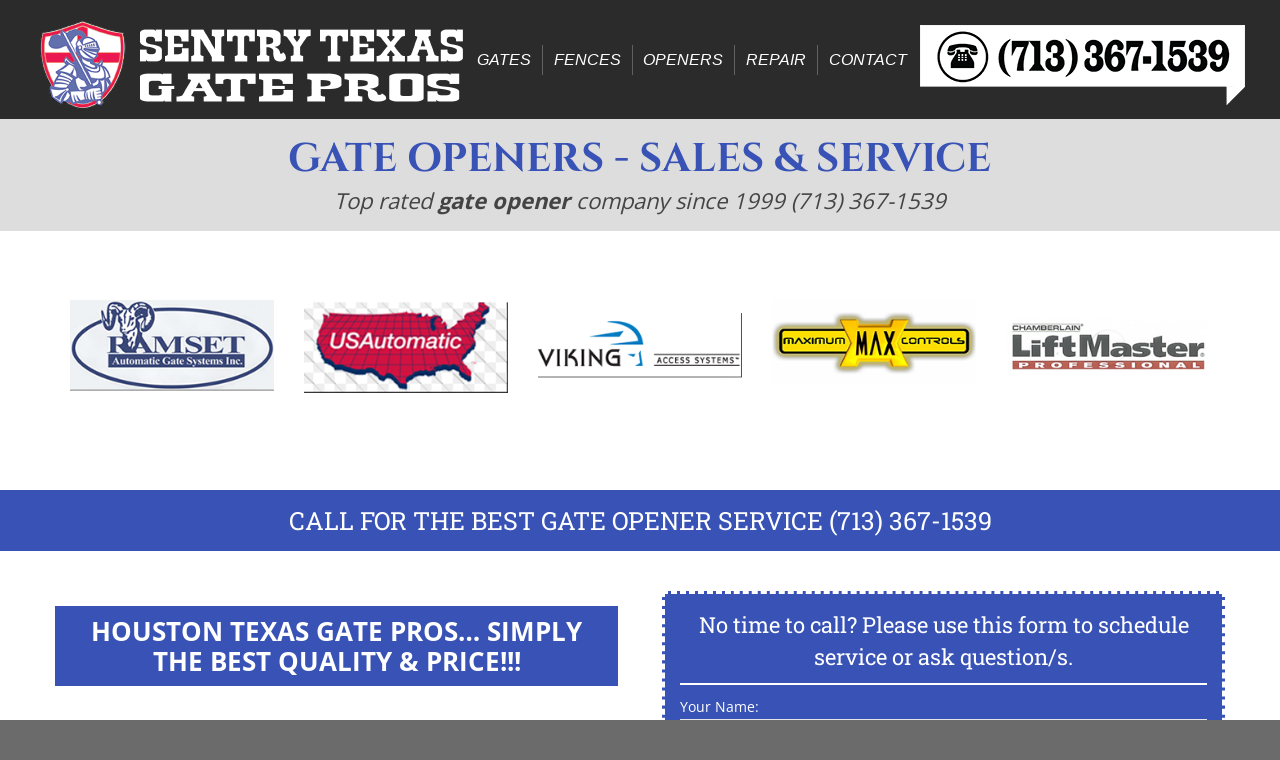

--- FILE ---
content_type: text/html; charset=UTF-8
request_url: https://txgatepros.com/gate-openers-houston/
body_size: 15217
content:
<!DOCTYPE html> 
<html lang="en-US" class="no-js"> 
<head>
<meta charset="UTF-8" />
<link rel="preload" href="https://txgatepros.com/wp-content/cache/fvm/min/1767649499-csse3e8fe27e9055f49db50e60bc95836017a934973c08daa04045bf16754309.css" as="style" media="all" /> 
<link rel="preload" href="https://txgatepros.com/wp-content/cache/fvm/min/1767649499-css72b72e7e2b95545aab1971463eebe005a646d385e6d611bc3734ddaa7bed4.css" as="style" media="all" /> 
<link rel="preload" href="https://txgatepros.com/wp-content/cache/fvm/min/1767649499-css5d3ef07bcc7e6b5db37b67e2ca18dffa0351c314e01574a065e43576eae9e.css" as="style" media="all" /> 
<link rel="preload" href="https://txgatepros.com/wp-content/cache/fvm/min/1767649499-css4b18a786ab01b6ef0971685b4875b0e49699d0ebf160cbd68fc9e9c1b29e6.css" as="style" media="all" /> 
<link rel="preload" href="https://txgatepros.com/wp-content/cache/fvm/min/1767649499-css8d5418e1107c0e258bdd75c42ebba09a1a196eb9ebf6226f918b34a7af1f5.css" as="style" media="all" /> 
<link rel="preload" href="https://txgatepros.com/wp-content/cache/fvm/min/1767649499-css3ea231fd095175ace11dc2a7c4fde531ba4aaeda3ad1eac73e29775418ee9.css" as="style" media="all" /> 
<link rel="preload" href="https://txgatepros.com/wp-content/cache/fvm/min/1767649499-css4af1d62c9e074a1456826118a17c02415ea23bc24a7be73f086a487344259.css" as="style" media="all" /> 
<link rel="preload" href="https://txgatepros.com/wp-content/cache/fvm/min/1767649499-css2bb13ca3c5c0865f79509e8c360369615c0e8d5d8788f80787146b29a9d96.css" as="style" media="all" /> 
<link rel="preload" href="https://txgatepros.com/wp-content/cache/fvm/min/1767649499-csse8a7178e813b34ec9145c627f00b63f52efd057cccd1c8400952749fba548.css" as="style" media="all" /> 
<link rel="preload" href="https://txgatepros.com/wp-content/cache/fvm/min/1767649499-css549f186740da58819289b096f70ae12322c9b6466a1af0a11d4adca9430ae.css" as="style" media="all" /> 
<link rel="preload" href="https://txgatepros.com/wp-content/cache/fvm/min/1767649499-cssb1d6f931e0c5e91973190bb14b490fd901fd8418abcb8022b33ee695ea05e.css" as="style" media="all" /> 
<link rel="preload" href="https://txgatepros.com/wp-content/cache/fvm/min/1767649499-css357c5e1dc814c2be58460b8100df5e694f2ea1b5853c1e888622554a03fd6.css" as="style" media="all" /> 
<link rel="preload" href="https://txgatepros.com/wp-content/cache/fvm/min/1767649499-css289b5268ab5d20df1bfb0394278599abaf048d46f6f3970a910093132c05e.css" as="style" media="all" /> 
<link rel="preload" href="https://txgatepros.com/wp-content/cache/fvm/min/1767649499-css41c1293c603fd1e98aac06fe37dc8e9d666423e45e74089170c773502ea15.css" as="style" media="all" /> 
<link rel="preload" href="https://txgatepros.com/wp-content/cache/fvm/min/1767649499-css16f514f18a98198c166f9f1c4ad938386f8d10eb11f6a7d09f17ae5d69c26.css" as="style" media="all" /> 
<link rel="preload" href="https://txgatepros.com/wp-content/cache/fvm/min/1767649499-css128e565cfe3cf8b3bb1e3fe7ef1b37f853bed057587a79f37ab5b81140f21.css" as="style" media="all" /> 
<link rel="preload" href="https://txgatepros.com/wp-content/cache/fvm/min/1767649499-css775d6819295482281efa0dd4de3ebb9cfe955b6f68c0f681a9f202743e0fd.css" as="style" media="all" /> 
<link rel="preload" href="https://txgatepros.com/wp-content/cache/fvm/min/1767649499-cssb8df16961d4d31b8fb55ac1170b22f34bb6e0cb363a720bd81039035048e8.css" as="style" media="all" /> 
<link rel="preload" href="https://txgatepros.com/wp-content/cache/fvm/min/1767649499-css0c104a9972cc5ec11b09fd0593a38ea9b101f0ce147ee6fd2e376b0c46ea0.css" as="style" media="all" /> 
<link rel="preload" href="https://txgatepros.com/wp-content/cache/fvm/min/1767649499-cssca6ff35ccf814b95654f56a682a05fb2f9cdecc756a15d24f655f8e78162d.css" as="style" media="all" /> 
<link rel="preload" href="https://txgatepros.com/wp-content/cache/fvm/min/1767649499-csse3aaf4a6330c2e0192465da62bdb679d705f7175cf923987a19d6ce382300.css" as="style" media="all" /> 
<link rel="preload" href="https://txgatepros.com/wp-content/cache/fvm/min/1767649499-cssf3a0a897154c9b3260feec993de7230799f221ad198f0bda57c65180f29f9.css" as="style" media="all" />
<script data-cfasync="false">if(navigator.userAgent.match(/MSIE|Internet Explorer/i)||navigator.userAgent.match(/Trident\/7\..*?rv:11/i)){var href=document.location.href;if(!href.match(/[?&]iebrowser/)){if(href.indexOf("?")==-1){if(href.indexOf("#")==-1){document.location.href=href+"?iebrowser=1"}else{document.location.href=href.replace("#","?iebrowser=1#")}}else{if(href.indexOf("#")==-1){document.location.href=href+"&iebrowser=1"}else{document.location.href=href.replace("#","&iebrowser=1#")}}}}</script>
<script data-cfasync="false">class FVMLoader{constructor(e){this.triggerEvents=e,this.eventOptions={passive:!0},this.userEventListener=this.triggerListener.bind(this),this.delayedScripts={normal:[],async:[],defer:[]},this.allJQueries=[]}_addUserInteractionListener(e){this.triggerEvents.forEach(t=>window.addEventListener(t,e.userEventListener,e.eventOptions))}_removeUserInteractionListener(e){this.triggerEvents.forEach(t=>window.removeEventListener(t,e.userEventListener,e.eventOptions))}triggerListener(){this._removeUserInteractionListener(this),"loading"===document.readyState?document.addEventListener("DOMContentLoaded",this._loadEverythingNow.bind(this)):this._loadEverythingNow()}async _loadEverythingNow(){this._runAllDelayedCSS(),this._delayEventListeners(),this._delayJQueryReady(this),this._handleDocumentWrite(),this._registerAllDelayedScripts(),await this._loadScriptsFromList(this.delayedScripts.normal),await this._loadScriptsFromList(this.delayedScripts.defer),await this._loadScriptsFromList(this.delayedScripts.async),await this._triggerDOMContentLoaded(),await this._triggerWindowLoad(),window.dispatchEvent(new Event("wpr-allScriptsLoaded"))}_registerAllDelayedScripts(){document.querySelectorAll("script[type=fvmdelay]").forEach(e=>{e.hasAttribute("src")?e.hasAttribute("async")&&!1!==e.async?this.delayedScripts.async.push(e):e.hasAttribute("defer")&&!1!==e.defer||"module"===e.getAttribute("data-type")?this.delayedScripts.defer.push(e):this.delayedScripts.normal.push(e):this.delayedScripts.normal.push(e)})}_runAllDelayedCSS(){document.querySelectorAll("link[rel=fvmdelay]").forEach(e=>{e.setAttribute("rel","stylesheet")})}async _transformScript(e){return await this._requestAnimFrame(),new Promise(t=>{const n=document.createElement("script");let r;[...e.attributes].forEach(e=>{let t=e.nodeName;"type"!==t&&("data-type"===t&&(t="type",r=e.nodeValue),n.setAttribute(t,e.nodeValue))}),e.hasAttribute("src")?(n.addEventListener("load",t),n.addEventListener("error",t)):(n.text=e.text,t()),e.parentNode.replaceChild(n,e)})}async _loadScriptsFromList(e){const t=e.shift();return t?(await this._transformScript(t),this._loadScriptsFromList(e)):Promise.resolve()}_delayEventListeners(){let e={};function t(t,n){!function(t){function n(n){return e[t].eventsToRewrite.indexOf(n)>=0?"wpr-"+n:n}e[t]||(e[t]={originalFunctions:{add:t.addEventListener,remove:t.removeEventListener},eventsToRewrite:[]},t.addEventListener=function(){arguments[0]=n(arguments[0]),e[t].originalFunctions.add.apply(t,arguments)},t.removeEventListener=function(){arguments[0]=n(arguments[0]),e[t].originalFunctions.remove.apply(t,arguments)})}(t),e[t].eventsToRewrite.push(n)}function n(e,t){let n=e[t];Object.defineProperty(e,t,{get:()=>n||function(){},set(r){e["wpr"+t]=n=r}})}t(document,"DOMContentLoaded"),t(window,"DOMContentLoaded"),t(window,"load"),t(window,"pageshow"),t(document,"readystatechange"),n(document,"onreadystatechange"),n(window,"onload"),n(window,"onpageshow")}_delayJQueryReady(e){let t=window.jQuery;Object.defineProperty(window,"jQuery",{get:()=>t,set(n){if(n&&n.fn&&!e.allJQueries.includes(n)){n.fn.ready=n.fn.init.prototype.ready=function(t){e.domReadyFired?t.bind(document)(n):document.addEventListener("DOMContentLoaded2",()=>t.bind(document)(n))};const t=n.fn.on;n.fn.on=n.fn.init.prototype.on=function(){if(this[0]===window){function e(e){return e.split(" ").map(e=>"load"===e||0===e.indexOf("load.")?"wpr-jquery-load":e).join(" ")}"string"==typeof arguments[0]||arguments[0]instanceof String?arguments[0]=e(arguments[0]):"object"==typeof arguments[0]&&Object.keys(arguments[0]).forEach(t=>{delete Object.assign(arguments[0],{[e(t)]:arguments[0][t]})[t]})}return t.apply(this,arguments),this},e.allJQueries.push(n)}t=n}})}async _triggerDOMContentLoaded(){this.domReadyFired=!0,await this._requestAnimFrame(),document.dispatchEvent(new Event("DOMContentLoaded2")),await this._requestAnimFrame(),window.dispatchEvent(new Event("DOMContentLoaded2")),await this._requestAnimFrame(),document.dispatchEvent(new Event("wpr-readystatechange")),await this._requestAnimFrame(),document.wpronreadystatechange&&document.wpronreadystatechange()}async _triggerWindowLoad(){await this._requestAnimFrame(),window.dispatchEvent(new Event("wpr-load")),await this._requestAnimFrame(),window.wpronload&&window.wpronload(),await this._requestAnimFrame(),this.allJQueries.forEach(e=>e(window).trigger("wpr-jquery-load")),window.dispatchEvent(new Event("wpr-pageshow")),await this._requestAnimFrame(),window.wpronpageshow&&window.wpronpageshow()}_handleDocumentWrite(){const e=new Map;document.write=document.writeln=function(t){const n=document.currentScript,r=document.createRange(),i=n.parentElement;let a=e.get(n);void 0===a&&(a=n.nextSibling,e.set(n,a));const s=document.createDocumentFragment();r.setStart(s,0),s.appendChild(r.createContextualFragment(t)),i.insertBefore(s,a)}}async _requestAnimFrame(){return new Promise(e=>requestAnimationFrame(e))}static run(){const e=new FVMLoader(["keydown","mousemove","touchmove","touchstart","touchend","wheel"]);e._addUserInteractionListener(e)}}FVMLoader.run();</script>
<meta name="viewport" content="width=device-width, initial-scale=1, maximum-scale=5, user-scalable=1"/>
<meta name="theme-color" content="#b5440c"/>
<meta name='robots' content='index, follow, max-image-preview:large, max-snippet:-1, max-video-preview:-1' /><title>Gate Openers Houston | Gate Opener Service Houston</title>
<meta name="description" content="Gate openers Houston service &amp; installation in Spring, Woodlands, Cypress, Kingwood, Katy, Sugar Land, River Oaks, Galleria, &amp; Midtown." />
<link rel="canonical" href="https://txgatepros.com/gate-openers-houston/" />
<script type="application/ld+json" class="yoast-schema-graph">{"@context":"https://schema.org","@graph":[{"@type":"WebPage","@id":"https://txgatepros.com/gate-openers-houston/","url":"https://txgatepros.com/gate-openers-houston/","name":"Gate Openers Houston | Gate Opener Service Houston","isPartOf":{"@id":"https://txgatepros.com/#website"},"datePublished":"2016-06-25T07:15:38+00:00","dateModified":"2024-05-23T00:23:26+00:00","description":"Gate openers Houston service & installation in Spring, Woodlands, Cypress, Kingwood, Katy, Sugar Land, River Oaks, Galleria, & Midtown.","breadcrumb":{"@id":"https://txgatepros.com/gate-openers-houston/#breadcrumb"},"inLanguage":"en-US","potentialAction":[{"@type":"ReadAction","target":["https://txgatepros.com/gate-openers-houston/"]}]},{"@type":"BreadcrumbList","@id":"https://txgatepros.com/gate-openers-houston/#breadcrumb","itemListElement":[{"@type":"ListItem","position":1,"name":"Home","item":"https://txgatepros.com/"},{"@type":"ListItem","position":2,"name":"Gate Openers Houston | Gate Opener Service Houston"}]},{"@type":"WebSite","@id":"https://txgatepros.com/#website","url":"https://txgatepros.com/","name":"TX Gate Pros - Gates, Gate Openers, Gate Repair","description":"Houston, Kingwood, Humble, Spring, Tomball, Woodlands, Cypress all things gates pros","publisher":{"@id":"https://txgatepros.com/#organization"},"potentialAction":[{"@type":"SearchAction","target":{"@type":"EntryPoint","urlTemplate":"https://txgatepros.com/?s={search_term_string}"},"query-input":{"@type":"PropertyValueSpecification","valueRequired":true,"valueName":"search_term_string"}}],"inLanguage":"en-US"},{"@type":"Organization","@id":"https://txgatepros.com/#organization","name":"Texas Gate Pros","url":"https://txgatepros.com/","logo":{"@type":"ImageObject","inLanguage":"en-US","@id":"https://txgatepros.com/#/schema/logo/image/","url":"https://txgatepros.com/wp-content/uploads/2025/01/texas-gate-pros-flag-site-logo.png","contentUrl":"https://txgatepros.com/wp-content/uploads/2025/01/texas-gate-pros-flag-site-logo.png","width":512,"height":512,"caption":"Texas Gate Pros"},"image":{"@id":"https://txgatepros.com/#/schema/logo/image/"}}]}</script>
<link rel="preload" fetchpriority="low" id="fvmfonts-css" href="https://txgatepros.com/wp-content/cache/fvm/min/1767649499-css8d3532bd34a0be4e9dccd7b493b7c15c3d5914be65ea47362cfcc395dba85.css" as="style" media="all" onload="this.rel='stylesheet';this.onload=null"> 
<link rel="profile" href="https://gmpg.org/xfn/11" /> 
<style id='wp-img-auto-sizes-contain-inline-css' media="all">img:is([sizes=auto i],[sizes^="auto," i]){contain-intrinsic-size:3000px 1500px}</style> 
<style id='classic-theme-styles-inline-css' media="all">/*! This file is auto-generated */ .wp-block-button__link{color:#fff;background-color:#32373c;border-radius:9999px;box-shadow:none;text-decoration:none;padding:calc(.667em + 2px) calc(1.333em + 2px);font-size:1.125em}.wp-block-file__button{background:#32373c;color:#fff;text-decoration:none}</style> 
<link rel='stylesheet' id='the7-font-css' href='https://txgatepros.com/wp-content/cache/fvm/min/1767649499-csse3e8fe27e9055f49db50e60bc95836017a934973c08daa04045bf16754309.css' media='all' /> 
<link rel='stylesheet' id='the7-awesome-fonts-css' href='https://txgatepros.com/wp-content/cache/fvm/min/1767649499-css72b72e7e2b95545aab1971463eebe005a646d385e6d611bc3734ddaa7bed4.css' media='all' /> 
<link rel='stylesheet' id='the7-Defaults-css' href='https://txgatepros.com/wp-content/cache/fvm/min/1767649499-css5d3ef07bcc7e6b5db37b67e2ca18dffa0351c314e01574a065e43576eae9e.css' media='all' /> 
<link rel='stylesheet' id='the7-fontello-css' href='https://txgatepros.com/wp-content/cache/fvm/min/1767649499-css4b18a786ab01b6ef0971685b4875b0e49699d0ebf160cbd68fc9e9c1b29e6.css' media='all' /> 
<link rel='stylesheet' id='js_composer_front-css' href='https://txgatepros.com/wp-content/cache/fvm/min/1767649499-css8d5418e1107c0e258bdd75c42ebba09a1a196eb9ebf6226f918b34a7af1f5.css' media='all' /> 
<link rel='stylesheet' id='dt-main-css' href='https://txgatepros.com/wp-content/cache/fvm/min/1767649499-css3ea231fd095175ace11dc2a7c4fde531ba4aaeda3ad1eac73e29775418ee9.css' media='all' /> 
<link rel='stylesheet' id='the7-custom-scrollbar-css' href='https://txgatepros.com/wp-content/cache/fvm/min/1767649499-css4af1d62c9e074a1456826118a17c02415ea23bc24a7be73f086a487344259.css' media='all' /> 
<link rel='stylesheet' id='the7-wpbakery-css' href='https://txgatepros.com/wp-content/cache/fvm/min/1767649499-css2bb13ca3c5c0865f79509e8c360369615c0e8d5d8788f80787146b29a9d96.css' media='all' /> 
<link rel='stylesheet' id='the7-css-vars-css' href='https://txgatepros.com/wp-content/cache/fvm/min/1767649499-csse8a7178e813b34ec9145c627f00b63f52efd057cccd1c8400952749fba548.css' media='all' /> 
<link rel='stylesheet' id='dt-custom-css' href='https://txgatepros.com/wp-content/cache/fvm/min/1767649499-css549f186740da58819289b096f70ae12322c9b6466a1af0a11d4adca9430ae.css' media='all' /> 
<link rel='stylesheet' id='dt-media-css' href='https://txgatepros.com/wp-content/cache/fvm/min/1767649499-cssb1d6f931e0c5e91973190bb14b490fd901fd8418abcb8022b33ee695ea05e.css' media='all' /> 
<link rel='stylesheet' id='the7-mega-menu-css' href='https://txgatepros.com/wp-content/cache/fvm/min/1767649499-css357c5e1dc814c2be58460b8100df5e694f2ea1b5853c1e888622554a03fd6.css' media='all' /> 
<link rel='stylesheet' id='the7-elements-css' href='https://txgatepros.com/wp-content/cache/fvm/min/1767649499-css289b5268ab5d20df1bfb0394278599abaf048d46f6f3970a910093132c05e.css' media='all' /> 
<link rel='stylesheet' id='style-css' href='https://txgatepros.com/wp-content/cache/fvm/min/1767649499-css41c1293c603fd1e98aac06fe37dc8e9d666423e45e74089170c773502ea15.css' media='all' /> 
<link rel='stylesheet' id='ultimate-vc-addons-style-css' href='https://txgatepros.com/wp-content/cache/fvm/min/1767649499-css16f514f18a98198c166f9f1c4ad938386f8d10eb11f6a7d09f17ae5d69c26.css' media='all' /> 
<link rel='stylesheet' id='ultimate-vc-addons-slick-css' href='https://txgatepros.com/wp-content/cache/fvm/min/1767649499-css128e565cfe3cf8b3bb1e3fe7ef1b37f853bed057587a79f37ab5b81140f21.css' media='all' /> 
<link rel='stylesheet' id='ultimate-vc-addons-icons-css' href='https://txgatepros.com/wp-content/cache/fvm/min/1767649499-css775d6819295482281efa0dd4de3ebb9cfe955b6f68c0f681a9f202743e0fd.css' media='all' /> 
<link rel='stylesheet' id='ultimate-vc-addons-animate-css' href='https://txgatepros.com/wp-content/cache/fvm/min/1767649499-cssb8df16961d4d31b8fb55ac1170b22f34bb6e0cb363a720bd81039035048e8.css' media='all' /> 
<link rel='stylesheet' id='ultimate-vc-addons-ctaction-style-css' href='https://txgatepros.com/wp-content/cache/fvm/min/1767649499-css0c104a9972cc5ec11b09fd0593a38ea9b101f0ce147ee6fd2e376b0c46ea0.css' media='all' /> 
<link rel='stylesheet' id='ultimate-vc-addons-headings-style-css' href='https://txgatepros.com/wp-content/cache/fvm/min/1767649499-cssca6ff35ccf814b95654f56a682a05fb2f9cdecc756a15d24f655f8e78162d.css' media='all' /> 
<link rel='stylesheet' id='ultimate-vc-addons_content_box_css-css' href='https://txgatepros.com/wp-content/cache/fvm/min/1767649499-csse3aaf4a6330c2e0192465da62bdb679d705f7175cf923987a19d6ce382300.css' media='all' /> 
<script src="https://txgatepros.com/wp-includes/js/jquery/jquery.min.js?ver=3.7.1" id="jquery-core-js"></script>
<script src="https://txgatepros.com/wp-includes/js/jquery/jquery-migrate.min.js?ver=3.4.1" id="jquery-migrate-js"></script>
<script id="dt-above-fold-js-extra">
var dtLocal = {"themeUrl":"https://txgatepros.com/wp-content/themes/dt-the7","passText":"To view this protected post, enter the password below:","moreButtonText":{"loading":"Loading...","loadMore":"Load more"},"postID":"171","ajaxurl":"https://txgatepros.com/wp-admin/admin-ajax.php","REST":{"baseUrl":"https://txgatepros.com/wp-json/the7/v1","endpoints":{"sendMail":"/send-mail"}},"contactMessages":{"required":"One or more fields have an error. Please check and try again.","terms":"Please accept the privacy policy.","fillTheCaptchaError":"Please, fill the captcha."},"captchaSiteKey":"","ajaxNonce":"ff5a807c4f","pageData":{"type":"page","template":"page","layout":null},"themeSettings":{"smoothScroll":"on_parallax","lazyLoading":false,"desktopHeader":{"height":115},"ToggleCaptionEnabled":"disabled","ToggleCaption":"Navigation","floatingHeader":{"showAfter":6000,"showMenu":false,"height":70,"logo":{"showLogo":false,"html":"","url":"https://txgatepros.com/"}},"topLine":{"floatingTopLine":{"logo":{"showLogo":false,"html":""}}},"mobileHeader":{"firstSwitchPoint":989,"secondSwitchPoint":778,"firstSwitchPointHeight":75,"secondSwitchPointHeight":60,"mobileToggleCaptionEnabled":"disabled","mobileToggleCaption":"Menu"},"stickyMobileHeaderFirstSwitch":{"logo":{"html":"\u003Cimg class=\" preload-me\" src=\"https://txgatepros.com/wp-content/uploads/2016/09/tx-pro-mobile.png\" srcset=\"https://txgatepros.com/wp-content/uploads/2016/09/tx-pro-mobile.png 291w, https://txgatepros.com/wp-content/uploads/2016/09/tx-pro.png 588w\" width=\"291\" height=\"51\"   sizes=\"291px\" alt=\"TX Gate Pros - Gates, Gate Openers, Gate Repair\" /\u003E"}},"stickyMobileHeaderSecondSwitch":{"logo":{"html":"\u003Cimg class=\" preload-me\" src=\"https://txgatepros.com/wp-content/uploads/2016/09/tx-pro-mobile.png\" srcset=\"https://txgatepros.com/wp-content/uploads/2016/09/tx-pro-mobile.png 291w, https://txgatepros.com/wp-content/uploads/2016/09/tx-pro.png 588w\" width=\"291\" height=\"51\"   sizes=\"291px\" alt=\"TX Gate Pros - Gates, Gate Openers, Gate Repair\" /\u003E"}},"sidebar":{"switchPoint":970},"boxedWidth":"1280px"},"VCMobileScreenWidth":"768"};
var dtShare = {"shareButtonText":{"facebook":"Share on Facebook","twitter":"Share on X","pinterest":"Pin it","linkedin":"Share on Linkedin","whatsapp":"Share on Whatsapp"},"overlayOpacity":"85"};
//# sourceURL=dt-above-fold-js-extra
</script>
<script src="https://txgatepros.com/wp-content/themes/dt-the7/js/above-the-fold.min.js?ver=14.0.1.1" id="dt-above-fold-js"></script>
<script src="https://txgatepros.com/wp-content/plugins/Ultimate_VC_Addons/assets/min-js/ultimate-params.min.js?ver=3.21.2" id="ultimate-vc-addons-params-js"></script>
<script src="https://txgatepros.com/wp-content/plugins/Ultimate_VC_Addons/assets/min-js/custom.min.js?ver=3.21.2" id="ultimate-vc-addons-custom-js"></script>
<script src="https://txgatepros.com/wp-content/plugins/Ultimate_VC_Addons/assets/min-js/jquery-appear.min.js?ver=3.21.2" id="ultimate-vc-addons-appear-js"></script>
<script src="https://txgatepros.com/wp-content/plugins/Ultimate_VC_Addons/assets/min-js/headings.min.js?ver=3.21.2" id="ultimate-vc-addons-headings-script-js"></script>
<script src="https://txgatepros.com/wp-content/plugins/Ultimate_VC_Addons/assets/min-js/slick.min.js?ver=3.21.2" id="ultimate-vc-addons-slick-js"></script>
<script src="https://txgatepros.com/wp-content/plugins/Ultimate_VC_Addons/assets/min-js/slick-custom.min.js?ver=3.21.2" id="ultimate-vc-addons-slick-custom-js"></script>
<script src="https://txgatepros.com/wp-content/plugins/Ultimate_VC_Addons/assets/min-js/highlight-box.min.js?ver=3.21.2" id="ultimate-vc-addons-ctaction-script-js"></script>
<link rel="icon" href="https://txgatepros.com/wp-content/uploads/2025/01/texas-gate-pros-flag-site-logo-300x300.png" sizes="192x192" /> 
<style type="text/css" data-type="vc_shortcodes-custom-css" media="all">.vc_custom_1716423640997{padding-top:15px!important;padding-bottom:15px!important}.vc_custom_1565976458420{padding-top:15px!important}.vc_custom_1716423512636{margin-top:-15px!important;padding-top:15px!important;padding-bottom:15px!important}.vc_custom_1565976500357{margin-top:20px!important;padding-top:20px!important}.vc_custom_1716423493358{margin-top:20px!important;padding-top:15px!important;padding-bottom:15px!important}</style>
<noscript><style> .wpb_animate_when_almost_visible { opacity: 1; }</style></noscript>
<style id='the7-custom-inline-css' type='text/css' media="all">label{color:#fff}@media (min-width:1024px){a[href^="tel:"]{pointer-events:none;cursor:default;text-decoration:none;color:inherit}a[href^="tel:"]:hover{color:inherit}}a{text-decoration:underline;text-decoration-skip-ink:none}.wpcf7 .hidden-fields-container{border:none}</style> 
<style id='global-styles-inline-css' media="all">:root{--wp--preset--aspect-ratio--square:1;--wp--preset--aspect-ratio--4-3:4/3;--wp--preset--aspect-ratio--3-4:3/4;--wp--preset--aspect-ratio--3-2:3/2;--wp--preset--aspect-ratio--2-3:2/3;--wp--preset--aspect-ratio--16-9:16/9;--wp--preset--aspect-ratio--9-16:9/16;--wp--preset--color--black:#000000;--wp--preset--color--cyan-bluish-gray:#abb8c3;--wp--preset--color--white:#FFF;--wp--preset--color--pale-pink:#f78da7;--wp--preset--color--vivid-red:#cf2e2e;--wp--preset--color--luminous-vivid-orange:#ff6900;--wp--preset--color--luminous-vivid-amber:#fcb900;--wp--preset--color--light-green-cyan:#7bdcb5;--wp--preset--color--vivid-green-cyan:#00d084;--wp--preset--color--pale-cyan-blue:#8ed1fc;--wp--preset--color--vivid-cyan-blue:#0693e3;--wp--preset--color--vivid-purple:#9b51e0;--wp--preset--color--accent:#b5440c;--wp--preset--color--dark-gray:#111;--wp--preset--color--light-gray:#767676;--wp--preset--gradient--vivid-cyan-blue-to-vivid-purple:linear-gradient(135deg,rgb(6,147,227) 0%,rgb(155,81,224) 100%);--wp--preset--gradient--light-green-cyan-to-vivid-green-cyan:linear-gradient(135deg,rgb(122,220,180) 0%,rgb(0,208,130) 100%);--wp--preset--gradient--luminous-vivid-amber-to-luminous-vivid-orange:linear-gradient(135deg,rgb(252,185,0) 0%,rgb(255,105,0) 100%);--wp--preset--gradient--luminous-vivid-orange-to-vivid-red:linear-gradient(135deg,rgb(255,105,0) 0%,rgb(207,46,46) 100%);--wp--preset--gradient--very-light-gray-to-cyan-bluish-gray:linear-gradient(135deg,rgb(238,238,238) 0%,rgb(169,184,195) 100%);--wp--preset--gradient--cool-to-warm-spectrum:linear-gradient(135deg,rgb(74,234,220) 0%,rgb(151,120,209) 20%,rgb(207,42,186) 40%,rgb(238,44,130) 60%,rgb(251,105,98) 80%,rgb(254,248,76) 100%);--wp--preset--gradient--blush-light-purple:linear-gradient(135deg,rgb(255,206,236) 0%,rgb(152,150,240) 100%);--wp--preset--gradient--blush-bordeaux:linear-gradient(135deg,rgb(254,205,165) 0%,rgb(254,45,45) 50%,rgb(107,0,62) 100%);--wp--preset--gradient--luminous-dusk:linear-gradient(135deg,rgb(255,203,112) 0%,rgb(199,81,192) 50%,rgb(65,88,208) 100%);--wp--preset--gradient--pale-ocean:linear-gradient(135deg,rgb(255,245,203) 0%,rgb(182,227,212) 50%,rgb(51,167,181) 100%);--wp--preset--gradient--electric-grass:linear-gradient(135deg,rgb(202,248,128) 0%,rgb(113,206,126) 100%);--wp--preset--gradient--midnight:linear-gradient(135deg,rgb(2,3,129) 0%,rgb(40,116,252) 100%);--wp--preset--font-size--small:13px;--wp--preset--font-size--medium:20px;--wp--preset--font-size--large:36px;--wp--preset--font-size--x-large:42px;--wp--preset--spacing--20:0.44rem;--wp--preset--spacing--30:0.67rem;--wp--preset--spacing--40:1rem;--wp--preset--spacing--50:1.5rem;--wp--preset--spacing--60:2.25rem;--wp--preset--spacing--70:3.38rem;--wp--preset--spacing--80:5.06rem;--wp--preset--shadow--natural:6px 6px 9px rgba(0, 0, 0, 0.2);--wp--preset--shadow--deep:12px 12px 50px rgba(0, 0, 0, 0.4);--wp--preset--shadow--sharp:6px 6px 0px rgba(0, 0, 0, 0.2);--wp--preset--shadow--outlined:6px 6px 0px -3px rgb(255, 255, 255), 6px 6px rgb(0, 0, 0);--wp--preset--shadow--crisp:6px 6px 0px rgb(0, 0, 0)}:where(.is-layout-flex){gap:.5em}:where(.is-layout-grid){gap:.5em}body .is-layout-flex{display:flex}.is-layout-flex{flex-wrap:wrap;align-items:center}.is-layout-flex>:is(*,div){margin:0}body .is-layout-grid{display:grid}.is-layout-grid>:is(*,div){margin:0}:where(.wp-block-columns.is-layout-flex){gap:2em}:where(.wp-block-columns.is-layout-grid){gap:2em}:where(.wp-block-post-template.is-layout-flex){gap:1.25em}:where(.wp-block-post-template.is-layout-grid){gap:1.25em}.has-black-color{color:var(--wp--preset--color--black)!important}.has-cyan-bluish-gray-color{color:var(--wp--preset--color--cyan-bluish-gray)!important}.has-white-color{color:var(--wp--preset--color--white)!important}.has-pale-pink-color{color:var(--wp--preset--color--pale-pink)!important}.has-vivid-red-color{color:var(--wp--preset--color--vivid-red)!important}.has-luminous-vivid-orange-color{color:var(--wp--preset--color--luminous-vivid-orange)!important}.has-luminous-vivid-amber-color{color:var(--wp--preset--color--luminous-vivid-amber)!important}.has-light-green-cyan-color{color:var(--wp--preset--color--light-green-cyan)!important}.has-vivid-green-cyan-color{color:var(--wp--preset--color--vivid-green-cyan)!important}.has-pale-cyan-blue-color{color:var(--wp--preset--color--pale-cyan-blue)!important}.has-vivid-cyan-blue-color{color:var(--wp--preset--color--vivid-cyan-blue)!important}.has-vivid-purple-color{color:var(--wp--preset--color--vivid-purple)!important}.has-black-background-color{background-color:var(--wp--preset--color--black)!important}.has-cyan-bluish-gray-background-color{background-color:var(--wp--preset--color--cyan-bluish-gray)!important}.has-white-background-color{background-color:var(--wp--preset--color--white)!important}.has-pale-pink-background-color{background-color:var(--wp--preset--color--pale-pink)!important}.has-vivid-red-background-color{background-color:var(--wp--preset--color--vivid-red)!important}.has-luminous-vivid-orange-background-color{background-color:var(--wp--preset--color--luminous-vivid-orange)!important}.has-luminous-vivid-amber-background-color{background-color:var(--wp--preset--color--luminous-vivid-amber)!important}.has-light-green-cyan-background-color{background-color:var(--wp--preset--color--light-green-cyan)!important}.has-vivid-green-cyan-background-color{background-color:var(--wp--preset--color--vivid-green-cyan)!important}.has-pale-cyan-blue-background-color{background-color:var(--wp--preset--color--pale-cyan-blue)!important}.has-vivid-cyan-blue-background-color{background-color:var(--wp--preset--color--vivid-cyan-blue)!important}.has-vivid-purple-background-color{background-color:var(--wp--preset--color--vivid-purple)!important}.has-black-border-color{border-color:var(--wp--preset--color--black)!important}.has-cyan-bluish-gray-border-color{border-color:var(--wp--preset--color--cyan-bluish-gray)!important}.has-white-border-color{border-color:var(--wp--preset--color--white)!important}.has-pale-pink-border-color{border-color:var(--wp--preset--color--pale-pink)!important}.has-vivid-red-border-color{border-color:var(--wp--preset--color--vivid-red)!important}.has-luminous-vivid-orange-border-color{border-color:var(--wp--preset--color--luminous-vivid-orange)!important}.has-luminous-vivid-amber-border-color{border-color:var(--wp--preset--color--luminous-vivid-amber)!important}.has-light-green-cyan-border-color{border-color:var(--wp--preset--color--light-green-cyan)!important}.has-vivid-green-cyan-border-color{border-color:var(--wp--preset--color--vivid-green-cyan)!important}.has-pale-cyan-blue-border-color{border-color:var(--wp--preset--color--pale-cyan-blue)!important}.has-vivid-cyan-blue-border-color{border-color:var(--wp--preset--color--vivid-cyan-blue)!important}.has-vivid-purple-border-color{border-color:var(--wp--preset--color--vivid-purple)!important}.has-vivid-cyan-blue-to-vivid-purple-gradient-background{background:var(--wp--preset--gradient--vivid-cyan-blue-to-vivid-purple)!important}.has-light-green-cyan-to-vivid-green-cyan-gradient-background{background:var(--wp--preset--gradient--light-green-cyan-to-vivid-green-cyan)!important}.has-luminous-vivid-amber-to-luminous-vivid-orange-gradient-background{background:var(--wp--preset--gradient--luminous-vivid-amber-to-luminous-vivid-orange)!important}.has-luminous-vivid-orange-to-vivid-red-gradient-background{background:var(--wp--preset--gradient--luminous-vivid-orange-to-vivid-red)!important}.has-very-light-gray-to-cyan-bluish-gray-gradient-background{background:var(--wp--preset--gradient--very-light-gray-to-cyan-bluish-gray)!important}.has-cool-to-warm-spectrum-gradient-background{background:var(--wp--preset--gradient--cool-to-warm-spectrum)!important}.has-blush-light-purple-gradient-background{background:var(--wp--preset--gradient--blush-light-purple)!important}.has-blush-bordeaux-gradient-background{background:var(--wp--preset--gradient--blush-bordeaux)!important}.has-luminous-dusk-gradient-background{background:var(--wp--preset--gradient--luminous-dusk)!important}.has-pale-ocean-gradient-background{background:var(--wp--preset--gradient--pale-ocean)!important}.has-electric-grass-gradient-background{background:var(--wp--preset--gradient--electric-grass)!important}.has-midnight-gradient-background{background:var(--wp--preset--gradient--midnight)!important}.has-small-font-size{font-size:var(--wp--preset--font-size--small)!important}.has-medium-font-size{font-size:var(--wp--preset--font-size--medium)!important}.has-large-font-size{font-size:var(--wp--preset--font-size--large)!important}.has-x-large-font-size{font-size:var(--wp--preset--font-size--x-large)!important}</style> 
<link rel='stylesheet' id='ultimate-vc-addons-background-style-css' href='https://txgatepros.com/wp-content/cache/fvm/min/1767649499-cssf3a0a897154c9b3260feec993de7230799f221ad198f0bda57c65180f29f9.css' media='all' /> 
</head>
<body id="the7-body" class="wp-singular page-template-default page page-id-171 wp-embed-responsive wp-theme-dt-the7 the7-core-ver-2.7.12 title-off dt-responsive-on right-mobile-menu-close-icon ouside-menu-close-icon mobile-hamburger-close-bg-enable mobile-hamburger-close-bg-hover-enable fade-medium-mobile-menu-close-icon fade-small-menu-close-icon srcset-enabled btn-flat custom-btn-color custom-btn-hover-color floating-mobile-menu-icon top-header first-switch-logo-center first-switch-menu-right second-switch-logo-center second-switch-menu-right layzr-loading-on no-avatars popup-message-style the7-ver-14.0.1.1 dt-fa-compatibility wpb-js-composer js-comp-ver-8.7.2 vc_responsive"> <div id="page" > <a class="skip-link screen-reader-text" href="#content">Skip to content</a> <div class="masthead inline-header justify widgets full-width dividers shadow-mobile-header-decoration small-mobile-menu-icon mobile-menu-icon-bg-on mobile-menu-icon-hover-bg-on show-sub-menu-on-hover show-device-logo show-mobile-logo" > <div class="top-bar top-bar-empty top-bar-line-hide"> <div class="top-bar-bg" ></div> <div class="mini-widgets left-widgets"></div><div class="mini-widgets right-widgets"></div></div> <header class="header-bar" role="banner"> <div class="branding"> <div id="site-title" class="assistive-text">TX Gate Pros &#8211; Gates, Gate Openers, Gate Repair</div> <div id="site-description" class="assistive-text">Houston, Kingwood, Humble, Spring, Tomball, Woodlands, Cypress all things gates pros</div> <a class="" href="https://txgatepros.com/"><img class="preload-me" src="https://txgatepros.com/wp-content/uploads/2016/09/SENTRY-PRO-LOGO.png" srcset="https://txgatepros.com/wp-content/uploads/2016/09/SENTRY-PRO-LOGO.png 431w, https://txgatepros.com/wp-content/uploads/2016/10/SENTRY-PRO-LOGO-hrs.png 862w" width="431" height="92" sizes="431px" alt="TX Gate Pros - Gates, Gate Openers, Gate Repair" /><img class="mobile-logo preload-me" src="https://txgatepros.com/wp-content/uploads/2016/09/tx-pro-mobile.png" srcset="https://txgatepros.com/wp-content/uploads/2016/09/tx-pro-mobile.png 291w, https://txgatepros.com/wp-content/uploads/2016/09/tx-pro.png 588w" width="291" height="51" sizes="291px" alt="TX Gate Pros - Gates, Gate Openers, Gate Repair" /></a></div> <ul id="primary-menu" class="main-nav bg-outline-decoration hover-bg-decoration active-bg-decoration outside-item-remove-margin"><li class="menu-item menu-item-type-custom menu-item-object-custom menu-item-has-children menu-item-20 first has-children depth-0"><a href='#' class='not-clickable-item' data-level='1' aria-haspopup='true' aria-expanded='false'><span class="menu-item-text"><span class="menu-text">Gates</span></span></a><ul class="sub-nav hover-style-bg" role="group"><li class="menu-item menu-item-type-post_type menu-item-object-page menu-item-1338 first depth-1"><a href='https://txgatepros.com/apartment-gates/' data-level='2'><span class="menu-item-text"><span class="menu-text">Apartment Gates</span></span></a></li> <li class="menu-item menu-item-type-post_type menu-item-object-page menu-item-1339 depth-1"><a href='https://txgatepros.com/automatic-driveway-gates/' data-level='2'><span class="menu-item-text"><span class="menu-text">Automatic Gates</span></span></a></li> <li class="menu-item menu-item-type-post_type menu-item-object-page menu-item-1340 depth-1"><a href='https://txgatepros.com/commercial-gates-houston/' data-level='2'><span class="menu-item-text"><span class="menu-text">Commercial Gates</span></span></a></li> <li class="menu-item menu-item-type-post_type menu-item-object-page menu-item-1341 depth-1"><a href='https://txgatepros.com/driveway-gates/' data-level='2'><span class="menu-item-text"><span class="menu-text">Driveway Gates</span></span></a></li> <li class="menu-item menu-item-type-post_type menu-item-object-page menu-item-1342 depth-1"><a href='https://txgatepros.com/electric-gates/' data-level='2'><span class="menu-item-text"><span class="menu-text">Electric Gates</span></span></a></li> <li class="menu-item menu-item-type-post_type menu-item-object-page menu-item-1343 depth-1"><a href='https://txgatepros.com/iron-gates-sales-service/' data-level='2'><span class="menu-item-text"><span class="menu-text">Iron Gates</span></span></a></li> <li class="menu-item menu-item-type-post_type menu-item-object-page menu-item-1344 depth-1"><a href='https://txgatepros.com/security-gates/' data-level='2'><span class="menu-item-text"><span class="menu-text">Security Gates</span></span></a></li> <li class="menu-item menu-item-type-post_type menu-item-object-page menu-item-1345 depth-1"><a href='https://txgatepros.com/sliding-gate-company/' data-level='2'><span class="menu-item-text"><span class="menu-text">Sliding Gates</span></span></a></li> </ul></li> <li class="menu-item menu-item-type-custom menu-item-object-custom menu-item-has-children menu-item-1336 has-children depth-0"><a href='#' class='not-clickable-item' data-level='1' aria-haspopup='true' aria-expanded='false'><span class="menu-item-text"><span class="menu-text">Fences</span></span></a><ul class="sub-nav hover-style-bg" role="group"><li class="menu-item menu-item-type-post_type menu-item-object-page menu-item-1346 first depth-1"><a href='https://txgatepros.com/houston-fence-company/' data-level='2'><span class="menu-item-text"><span class="menu-text">Custom Fence Gates</span></span></a></li> </ul></li> <li class="menu-item menu-item-type-custom menu-item-object-custom menu-item-has-children menu-item-21 has-children depth-0"><a href='#' class='not-clickable-item' data-level='1' aria-haspopup='true' aria-expanded='false'><span class="menu-item-text"><span class="menu-text">Openers</span></span></a><ul class="sub-nav hover-style-bg" role="group"><li class="menu-item menu-item-type-post_type menu-item-object-page menu-item-1349 first depth-1"><a href='https://txgatepros.com/apollo-gate-opener/' data-level='2'><span class="menu-item-text"><span class="menu-text">Apollo Openers</span></span></a></li> <li class="menu-item menu-item-type-post_type menu-item-object-page menu-item-1350 depth-1"><a href='https://txgatepros.com/driveway-gate-opener-service/' data-level='2'><span class="menu-item-text"><span class="menu-text">Driveway Gate Openers</span></span></a></li> <li class="menu-item menu-item-type-post_type menu-item-object-page menu-item-1351 depth-1"><a href='https://txgatepros.com/electric-gate-opener/' data-level='2'><span class="menu-item-text"><span class="menu-text">Electric Openers</span></span></a></li> <li class="menu-item menu-item-type-post_type menu-item-object-page menu-item-1352 depth-1"><a href='https://txgatepros.com/liftmaster-gate-opener/' data-level='2'><span class="menu-item-text"><span class="menu-text">LiftMaster Openers</span></span></a></li> </ul></li> <li class="menu-item menu-item-type-custom menu-item-object-custom menu-item-has-children menu-item-19 has-children depth-0"><a href='#' class='not-clickable-item' data-level='1' aria-haspopup='true' aria-expanded='false'><span class="menu-item-text"><span class="menu-text">Repair</span></span></a><ul class="sub-nav hover-style-bg" role="group"><li class="menu-item menu-item-type-post_type menu-item-object-page menu-item-1355 first depth-1"><a href='https://txgatepros.com/apartment-gate-repair/' data-level='2'><span class="menu-item-text"><span class="menu-text">Apartment Gate Repair</span></span></a></li> <li class="menu-item menu-item-type-post_type menu-item-object-page menu-item-1357 depth-1"><a href='https://txgatepros.com/commercial-gate-repair/' data-level='2'><span class="menu-item-text"><span class="menu-text">Commercial Gate Repair</span></span></a></li> <li class="menu-item menu-item-type-post_type menu-item-object-page menu-item-1358 depth-1"><a href='https://txgatepros.com/driveway-gate-repair/' data-level='2'><span class="menu-item-text"><span class="menu-text">Driveway Gate Repair</span></span></a></li> <li class="menu-item menu-item-type-post_type menu-item-object-page menu-item-1911 depth-1"><a href='https://txgatepros.com/gate-repair-fast/' data-level='2'><span class="menu-item-text"><span class="menu-text">Same Day Gate Repair</span></span></a></li> </ul></li> <li class="menu-item menu-item-type-post_type menu-item-object-page menu-item-1364 last depth-0"><a href='https://txgatepros.com/contact-us/' data-level='1'><span class="menu-item-text"><span class="menu-text">Contact</span></span></a></li> </ul> <div class="mini-widgets"><div class="text-area show-on-desktop hide-on-first-switch hide-on-second-switch"><p><img class="alignnone wp-image-1174 size-full" src=" https://txgatepros.com/wp-content/uploads/2017/05/Sentry-TX-Phone-Number-Image.png" alt="TX Gate Pros Phone Number (713) 367-1539" width="325" height="80" /></p> </div><div class="text-area hide-on-desktop in-menu-first-switch in-menu-second-switch"><p><i class="icomoon-the7-font-the7-phone-01"></i> Call <a class="click-to-call" href="tel:7133671539">(713) 367-1539</a></p> </div></div> </header> </div> <div role="navigation" aria-label="Main Menu" class="dt-mobile-header mobile-menu-show-divider"> <div class="dt-close-mobile-menu-icon" aria-label="Close" role="button" tabindex="0"><div class="close-line-wrap"><span class="close-line"></span><span class="close-line"></span><span class="close-line"></span></div></div> <ul id="mobile-menu" class="mobile-main-nav"> <li class="menu-item menu-item-type-custom menu-item-object-custom menu-item-has-children menu-item-20 first has-children depth-0"><a href='#' class='not-clickable-item' data-level='1' aria-haspopup='true' aria-expanded='false'><span class="menu-item-text"><span class="menu-text">Gates</span></span></a><ul class="sub-nav hover-style-bg" role="group"><li class="menu-item menu-item-type-post_type menu-item-object-page menu-item-1338 first depth-1"><a href='https://txgatepros.com/apartment-gates/' data-level='2'><span class="menu-item-text"><span class="menu-text">Apartment Gates</span></span></a></li> <li class="menu-item menu-item-type-post_type menu-item-object-page menu-item-1339 depth-1"><a href='https://txgatepros.com/automatic-driveway-gates/' data-level='2'><span class="menu-item-text"><span class="menu-text">Automatic Gates</span></span></a></li> <li class="menu-item menu-item-type-post_type menu-item-object-page menu-item-1340 depth-1"><a href='https://txgatepros.com/commercial-gates-houston/' data-level='2'><span class="menu-item-text"><span class="menu-text">Commercial Gates</span></span></a></li> <li class="menu-item menu-item-type-post_type menu-item-object-page menu-item-1341 depth-1"><a href='https://txgatepros.com/driveway-gates/' data-level='2'><span class="menu-item-text"><span class="menu-text">Driveway Gates</span></span></a></li> <li class="menu-item menu-item-type-post_type menu-item-object-page menu-item-1342 depth-1"><a href='https://txgatepros.com/electric-gates/' data-level='2'><span class="menu-item-text"><span class="menu-text">Electric Gates</span></span></a></li> <li class="menu-item menu-item-type-post_type menu-item-object-page menu-item-1343 depth-1"><a href='https://txgatepros.com/iron-gates-sales-service/' data-level='2'><span class="menu-item-text"><span class="menu-text">Iron Gates</span></span></a></li> <li class="menu-item menu-item-type-post_type menu-item-object-page menu-item-1344 depth-1"><a href='https://txgatepros.com/security-gates/' data-level='2'><span class="menu-item-text"><span class="menu-text">Security Gates</span></span></a></li> <li class="menu-item menu-item-type-post_type menu-item-object-page menu-item-1345 depth-1"><a href='https://txgatepros.com/sliding-gate-company/' data-level='2'><span class="menu-item-text"><span class="menu-text">Sliding Gates</span></span></a></li> </ul></li> <li class="menu-item menu-item-type-custom menu-item-object-custom menu-item-has-children menu-item-1336 has-children depth-0"><a href='#' class='not-clickable-item' data-level='1' aria-haspopup='true' aria-expanded='false'><span class="menu-item-text"><span class="menu-text">Fences</span></span></a><ul class="sub-nav hover-style-bg" role="group"><li class="menu-item menu-item-type-post_type menu-item-object-page menu-item-1346 first depth-1"><a href='https://txgatepros.com/houston-fence-company/' data-level='2'><span class="menu-item-text"><span class="menu-text">Custom Fence Gates</span></span></a></li> </ul></li> <li class="menu-item menu-item-type-custom menu-item-object-custom menu-item-has-children menu-item-21 has-children depth-0"><a href='#' class='not-clickable-item' data-level='1' aria-haspopup='true' aria-expanded='false'><span class="menu-item-text"><span class="menu-text">Openers</span></span></a><ul class="sub-nav hover-style-bg" role="group"><li class="menu-item menu-item-type-post_type menu-item-object-page menu-item-1349 first depth-1"><a href='https://txgatepros.com/apollo-gate-opener/' data-level='2'><span class="menu-item-text"><span class="menu-text">Apollo Openers</span></span></a></li> <li class="menu-item menu-item-type-post_type menu-item-object-page menu-item-1350 depth-1"><a href='https://txgatepros.com/driveway-gate-opener-service/' data-level='2'><span class="menu-item-text"><span class="menu-text">Driveway Gate Openers</span></span></a></li> <li class="menu-item menu-item-type-post_type menu-item-object-page menu-item-1351 depth-1"><a href='https://txgatepros.com/electric-gate-opener/' data-level='2'><span class="menu-item-text"><span class="menu-text">Electric Openers</span></span></a></li> <li class="menu-item menu-item-type-post_type menu-item-object-page menu-item-1352 depth-1"><a href='https://txgatepros.com/liftmaster-gate-opener/' data-level='2'><span class="menu-item-text"><span class="menu-text">LiftMaster Openers</span></span></a></li> </ul></li> <li class="menu-item menu-item-type-custom menu-item-object-custom menu-item-has-children menu-item-19 has-children depth-0"><a href='#' class='not-clickable-item' data-level='1' aria-haspopup='true' aria-expanded='false'><span class="menu-item-text"><span class="menu-text">Repair</span></span></a><ul class="sub-nav hover-style-bg" role="group"><li class="menu-item menu-item-type-post_type menu-item-object-page menu-item-1355 first depth-1"><a href='https://txgatepros.com/apartment-gate-repair/' data-level='2'><span class="menu-item-text"><span class="menu-text">Apartment Gate Repair</span></span></a></li> <li class="menu-item menu-item-type-post_type menu-item-object-page menu-item-1357 depth-1"><a href='https://txgatepros.com/commercial-gate-repair/' data-level='2'><span class="menu-item-text"><span class="menu-text">Commercial Gate Repair</span></span></a></li> <li class="menu-item menu-item-type-post_type menu-item-object-page menu-item-1358 depth-1"><a href='https://txgatepros.com/driveway-gate-repair/' data-level='2'><span class="menu-item-text"><span class="menu-text">Driveway Gate Repair</span></span></a></li> <li class="menu-item menu-item-type-post_type menu-item-object-page menu-item-1911 depth-1"><a href='https://txgatepros.com/gate-repair-fast/' data-level='2'><span class="menu-item-text"><span class="menu-text">Same Day Gate Repair</span></span></a></li> </ul></li> <li class="menu-item menu-item-type-post_type menu-item-object-page menu-item-1364 last depth-0"><a href='https://txgatepros.com/contact-us/' data-level='1'><span class="menu-item-text"><span class="menu-text">Contact</span></span></a></li> </ul> <div class='mobile-mini-widgets-in-menu'></div> </div> 
<style id="the7-page-content-style" media="all">#main{padding-top:0;padding-bottom:0}@media screen and (max-width:778px){#main{padding-top:0;padding-bottom:0}}</style> <div id="main" class="sidebar-none sidebar-divider-vertical"> <div class="main-gradient"></div> <div class="wf-wrap"> <div class="wf-container-main"> <div id="content" class="content" role="main"> <div class="wpb-content-wrapper"><div class="vc_row wpb_row vc_row-fluid vc_custom_1716423640997"><div class="wpb_column vc_column_container vc_col-sm-2"><div class="vc_column-inner"><div class="wpb_wrapper"></div></div></div><div class="wpb_column vc_column_container vc_col-sm-8"><div class="vc_column-inner"><div class="wpb_wrapper"><div id="ultimate-heading-6471697428868fd81" class="uvc-heading ult-adjust-bottom-margin ultimate-heading-6471697428868fd81 uvc-3779" data-hspacer="no_spacer" data-halign="center" style="text-align:center"><div class="uvc-heading-spacer no_spacer" style="top"></div><div class="uvc-main-heading ult-responsive" data-ultimate-target='.uvc-heading.ultimate-heading-6471697428868fd81 h1' data-responsive-json-new='{"font-size":"desktop:40px;tablet:40px;tablet_portrait:28px;mobile_landscape:34px;mobile:28px;","line-height":"desktop:50px;tablet:44px;tablet_portrait:32px;mobile_landscape:38px;mobile:32px;"}' ><h1 style="font-family:&#039;Cinzel&#039;;font-weight:700;color:#3853b5;">GATE OPENERS - SALES &amp; SERVICE</h1></div><div class="uvc-sub-heading ult-responsive" data-ultimate-target='.uvc-heading.ultimate-heading-6471697428868fd81 .uvc-sub-heading ' data-responsive-json-new='{"font-size":"desktop:22px;tablet:22px;tablet_portrait:16px;mobile_landscape:24px;mobile:16px;","line-height":"desktop:32px;tablet:32px;tablet_portrait:21px;mobile_landscape:30px;mobile:22px;"}' style="font-style:italic;font-weight:normal;color:#444444;">Top rated <strong>gate opener </strong>company since 1999 (713) 367-1539</div></div></div></div></div><div class="wpb_column vc_column_container vc_col-sm-2"><div class="vc_column-inner"><div class="wpb_wrapper"></div></div></div></div><div class="upb_color" data-bg-override="ex-full" data-bg-color="#dddddd" data-fadeout="" data-fadeout-percentage="30" data-parallax-content="" data-parallax-content-sense="30" data-row-effect-mobile-disable="true" data-img-parallax-mobile-disable="true" data-rtl="false" data-custom-vc-row="" data-vc="8.7.2" data-is_old_vc="" data-theme-support="" data-overlay="false" data-overlay-color="" data-overlay-pattern="" data-overlay-pattern-opacity="" data-overlay-pattern-size="" ></div><div class="vc_row wpb_row vc_row-fluid vc_custom_1565976458420"><div class="wpb_column vc_column_container vc_col-sm-12"><div class="vc_column-inner"><div class="wpb_wrapper"><div id="ult-carousel-3754988382697428869055b" class="ult-carousel-wrapper ult_horizontal" data-gutter="15" data-rtl="false" ><div class="ult-carousel-3564823944697428869052b" ><div class="ult-item-wrap" data-animation="animated no-animation"> <div class="wpb_single_image wpb_content_element vc_align_left"> <figure class="wpb_wrapper vc_figure"> <div class="vc_single_image-wrapper vc_box_border_grey layzr-bg"><img decoding="async" class="lazy-load vc_single_image-img" src="data:image/svg+xml;charset=utf-8,%3Csvg xmlns%3D'http%3A%2F%2Fwww.w3.org%2F2000%2Fsvg' viewBox%3D'0 0 250 250'%2F%3E" data-src="https://txgatepros.com/wp-content/uploads/2016/06/platinum-access-logo-250x250.png" width="250" height="250" alt="platinum-access-logo-250x250" title="platinum-access-logo-250x250" loading="lazy" data-dt-location="https://txgatepros.com/platinum-access-logo-250x250/" /></div> </figure> </div> </div><div class="ult-item-wrap" data-animation="animated no-animation"> <div class="wpb_single_image wpb_content_element vc_align_left"> <figure class="wpb_wrapper vc_figure"> <div class="vc_single_image-wrapper vc_box_border_grey layzr-bg"><img decoding="async" class="lazy-load vc_single_image-img" src="data:image/svg+xml;charset=utf-8,%3Csvg xmlns%3D'http%3A%2F%2Fwww.w3.org%2F2000%2Fsvg' viewBox%3D'0 0 250 250'%2F%3E" data-src="https://txgatepros.com/wp-content/uploads/2016/06/ramset-automatic-gate-250x250.png" width="250" height="250" alt="ramset-automatic-gate-250x250" title="ramset-automatic-gate-250x250" loading="lazy" data-dt-location="https://txgatepros.com/ramset-automatic-gate-250x250/" /></div> </figure> </div> </div><div class="ult-item-wrap" data-animation="animated no-animation"> <div class="wpb_single_image wpb_content_element vc_align_left"> <figure class="wpb_wrapper vc_figure"> <div class="vc_single_image-wrapper vc_box_border_grey layzr-bg"><img decoding="async" class="lazy-load vc_single_image-img" src="data:image/svg+xml;charset=utf-8,%3Csvg xmlns%3D'http%3A%2F%2Fwww.w3.org%2F2000%2Fsvg' viewBox%3D'0 0 250 250'%2F%3E" data-src="https://txgatepros.com/wp-content/uploads/2016/06/usautomatic-logo-250x250.png" width="250" height="250" alt="usautomatic-logo-250x250" title="usautomatic-logo-250x250" loading="lazy" data-dt-location="https://txgatepros.com/usautomatic-logo-250x250/" /></div> </figure> </div> </div><div class="ult-item-wrap" data-animation="animated no-animation"> <div class="wpb_single_image wpb_content_element vc_align_left"> <figure class="wpb_wrapper vc_figure"> <div class="vc_single_image-wrapper vc_box_border_grey layzr-bg"><img decoding="async" class="lazy-load vc_single_image-img" src="data:image/svg+xml;charset=utf-8,%3Csvg xmlns%3D'http%3A%2F%2Fwww.w3.org%2F2000%2Fsvg' viewBox%3D'0 0 250 250'%2F%3E" data-src="https://txgatepros.com/wp-content/uploads/2016/06/viking-access-systems-250x250.png" width="250" height="250" alt="viking-access-systems-250x250" title="viking-access-systems-250x250" loading="lazy" data-dt-location="https://txgatepros.com/viking-access-systems-250x250/" /></div> </figure> </div> </div><div class="ult-item-wrap" data-animation="animated no-animation"> <div class="wpb_single_image wpb_content_element vc_align_left"> <figure class="wpb_wrapper vc_figure"> <div class="vc_single_image-wrapper vc_box_border_grey layzr-bg"><img decoding="async" class="lazy-load vc_single_image-img" src="data:image/svg+xml;charset=utf-8,%3Csvg xmlns%3D'http%3A%2F%2Fwww.w3.org%2F2000%2Fsvg' viewBox%3D'0 0 250 250'%2F%3E" data-src="https://txgatepros.com/wp-content/uploads/2016/06/maxium-controls-250x250.png" width="250" height="250" alt="maxium-controls-250x250" title="maxium-controls-250x250" loading="lazy" data-dt-location="https://txgatepros.com/maxium-controls-250x250/" /></div> </figure> </div> </div><div class="ult-item-wrap" data-animation="animated no-animation"> <div class="wpb_single_image wpb_content_element vc_align_left"> <figure class="wpb_wrapper vc_figure"> <div class="vc_single_image-wrapper vc_box_border_grey layzr-bg"><img decoding="async" class="lazy-load vc_single_image-img" src="data:image/svg+xml;charset=utf-8,%3Csvg xmlns%3D'http%3A%2F%2Fwww.w3.org%2F2000%2Fsvg' viewBox%3D'0 0 250 250'%2F%3E" data-src="https://txgatepros.com/wp-content/uploads/2016/06/liftmaster-chamberlain-250x250.png" width="250" height="250" alt="liftmaster-chamberlain-250x250" title="liftmaster-chamberlain-250x250" loading="lazy" data-dt-location="https://txgatepros.com/liftmaster-chamberlain-250x250/" /></div> </figure> </div> </div><div class="ult-item-wrap" data-animation="animated no-animation"> <div class="wpb_single_image wpb_content_element vc_align_left"> <figure class="wpb_wrapper vc_figure"> <div class="vc_single_image-wrapper vc_box_border_grey layzr-bg"><img decoding="async" class="lazy-load vc_single_image-img" src="data:image/svg+xml;charset=utf-8,%3Csvg xmlns%3D'http%3A%2F%2Fwww.w3.org%2F2000%2Fsvg' viewBox%3D'0 0 250 250'%2F%3E" data-src="https://txgatepros.com/wp-content/uploads/2016/06/elite-gates-gate-operators-250x250.png" width="250" height="250" alt="elite-gates-gate-operators-250x250" title="elite-gates-gate-operators-250x250" loading="lazy" data-dt-location="https://txgatepros.com/elite-gates-gate-operators-250x250/" /></div> </figure> </div> </div><div class="ult-item-wrap" data-animation="animated no-animation"> <div class="wpb_single_image wpb_content_element vc_align_left"> <figure class="wpb_wrapper vc_figure"> <div class="vc_single_image-wrapper vc_box_border_grey layzr-bg"><img decoding="async" class="lazy-load vc_single_image-img" src="data:image/svg+xml;charset=utf-8,%3Csvg xmlns%3D'http%3A%2F%2Fwww.w3.org%2F2000%2Fsvg' viewBox%3D'0 0 250 250'%2F%3E" data-src="https://txgatepros.com/wp-content/uploads/2016/06/eagle-access-control-systems-250x250.png" width="250" height="250" alt="eagle-access-control-systems-250x250" title="eagle-access-control-systems-250x250" loading="lazy" data-dt-location="https://txgatepros.com/eagle-access-control-systems-250x250/" /></div> </figure> </div> </div><div class="ult-item-wrap" data-animation="animated no-animation"> <div class="wpb_single_image wpb_content_element vc_align_left"> <figure class="wpb_wrapper vc_figure"> <div class="vc_single_image-wrapper vc_box_border_grey layzr-bg"><img decoding="async" class="lazy-load vc_single_image-img" src="data:image/svg+xml;charset=utf-8,%3Csvg xmlns%3D'http%3A%2F%2Fwww.w3.org%2F2000%2Fsvg' viewBox%3D'0 0 250 250'%2F%3E" data-src="https://txgatepros.com/wp-content/uploads/2016/06/dks-door-king-250x250.png" width="250" height="250" alt="dks-door-king-250x250" title="dks-door-king-250x250" loading="lazy" data-dt-location="https://txgatepros.com/dks-door-king-250x250/" /></div> </figure> </div> </div><div class="ult-item-wrap" data-animation="animated no-animation"> <div class="wpb_single_image wpb_content_element vc_align_left"> <figure class="wpb_wrapper vc_figure"> <div class="vc_single_image-wrapper vc_box_border_grey layzr-bg"><img decoding="async" class="lazy-load vc_single_image-img" src="data:image/svg+xml;charset=utf-8,%3Csvg xmlns%3D'http%3A%2F%2Fwww.w3.org%2F2000%2Fsvg' viewBox%3D'0 0 250 250'%2F%3E" data-src="https://txgatepros.com/wp-content/uploads/2016/06/apollo-gate-openers-250x250.png" width="250" height="250" alt="apollo-gate-openers-250x250" title="apollo-gate-openers-250x250" loading="lazy" data-dt-location="https://txgatepros.com/apollo-gate-openers-250x250/" /></div> </figure> </div> </div></div></div> 
<script>
jQuery(document).ready(function ($) {
if( typeof jQuery('.ult-carousel-3564823944697428869052b').slick == "function"){
$('.ult-carousel-3564823944697428869052b').slick({dots: false,autoplay: true,autoplaySpeed: "2250",speed: "300",infinite: true,arrows: false,slidesToScroll:1,slidesToShow:5,swipe: false,draggable: false,touchMove: true,pauseOnHover: true,pauseOnFocus: false,responsive: [
{
breakpoint: 1026,
settings: {
slidesToShow: 5,
slidesToScroll: 1,  
}
},
{
breakpoint: 1025,
settings: {
slidesToShow: 3,
slidesToScroll: 1
}
},
{
breakpoint: 760,
settings: {
slidesToShow: 2,
slidesToScroll: 1
}
}
],pauseOnDotsHover: true,customPaging: function(slider, i) {
return '<i type="button" style= "color:#333333;" class="ultsl-record" data-role="none"></i>';
},});
}
});
</script>
</div></div></div></div><div class="vc_row wpb_row vc_row-fluid vc_custom_1716423512636"><div class="wpb_column vc_column_container vc_col-sm-12"><div class="vc_column-inner"><div class="wpb_wrapper"><div id="ultimate-heading-5186974288693967" class="uvc-heading ult-adjust-bottom-margin ultimate-heading-5186974288693967 uvc-8071 uvc-heading-default-font-sizes" data-hspacer="no_spacer" data-halign="center" style="text-align:center"><div class="uvc-heading-spacer no_spacer" style="top"></div><div class="uvc-main-heading ult-responsive" data-ultimate-target='.uvc-heading.ultimate-heading-5186974288693967 h3' data-responsive-json-new='{"font-size":"","line-height":""}' ><h3 style="--font-weight:theme;color:#ffffff;">CALL FOR THE BEST GATE OPENER SERVICE (713) 367-1539</h3></div></div></div></div></div></div><div class="upb_color" data-bg-override="ex-full" data-bg-color="#3853b5" data-fadeout="" data-fadeout-percentage="30" data-parallax-content="" data-parallax-content-sense="30" data-row-effect-mobile-disable="true" data-img-parallax-mobile-disable="true" data-rtl="false" data-custom-vc-row="" data-vc="8.7.2" data-is_old_vc="" data-theme-support="" data-overlay="false" data-overlay-color="" data-overlay-pattern="" data-overlay-pattern-opacity="" data-overlay-pattern-size="" ></div><div class="vc_row wpb_row vc_row-fluid vc_custom_1565976500357"><div class="wpb_column vc_column_container vc_col-sm-6"><div class="vc_column-inner"><div class="wpb_wrapper"><div class="ult-spacer spacer-6974288693d1c" data-id="6974288693d1c" data-height="15" data-height-mobile="15" data-height-tab="20" data-height-tab-portrait="20" data-height-mobile-landscape="15" style="clear:both;display:block;"></div><div id="highlight-box-wrap-2470" data-ultimate-target='#highlight-box-wrap-2470' data-responsive-json-new='{"font-size":"desktop:26px;tablet:23px;tablet_portrait:20px;","line-height":"desktop:30px;tablet:30px;tablet_portrait:26px;"}' class="ultimate-call-to-action ult-adjust-bottom-margin ctaction-text-center ult-responsive" style="font-family:;font-weight:bold;color:#ffffff;background:#3853b5;padding-top:10px;padding-bottom:10px;padding-left:10px;padding-right:10px;" data-background="#3853b5" data-background-hover="#000000" data-override="0" ><div class="uvc-ctaction-data uvc-ctaction-data-no-effect ult-responsive">HOUSTON TEXAS GATE PROS&#8230; SIMPLY THE BEST QUALITY &amp; PRICE!!!</div></div><div class="smile_icon_list_wrap ult_info_list_container ult-adjust-bottom-margin"><ul class="smile_icon_list left circle with_bg"><li class="icon_list_item" style=" font-size:75px;"><div class="icon_list_icon" data-animation="rotateIn" data-animation-delay="03" style="font-size:25px;border-width:1px;border-style:none;background:#dddddd;color:#ffffff;border-color:#333333;"><img decoding="async" class="list-img-icon" alt="null" src="https://txgatepros.com/wp-content/uploads/2016/06/75-1.png"/></div><div class="icon_description" id="Info-list-wrap-5398" style="font-size:25px;"><div class="icon_description_text ult-responsive" data-ultimate-target='#Info-list-wrap-5398 .icon_description_text' data-responsive-json-new='{"font-size":"desktop:30px;tablet:25px;tablet_portrait:22px;","line-height":"desktop:60px;tablet:55px;tablet_portrait:32px;"}' style="color:#000000;"><p>APOLLO GATE OPENERS</p> </div></div><div class="icon_list_connector" data-animation="fadeInUp" data-animation-delay="03" style="border-right-width: 1px;border-right-style: dashed;border-color: #7f7f7f;"></div></li><li class="icon_list_item" style=" font-size:75px;"><div class="icon_list_icon" data-animation="rotateIn" data-animation-delay="03" style="font-size:25px;border-width:1px;border-style:none;background:#dddddd;color:#ffffff;border-color:#333333;"><img decoding="async" class="list-img-icon" alt="null" src="https://txgatepros.com/wp-content/uploads/2016/06/75-1.png"/></div><div class="icon_description" id="Info-list-wrap-4553" style="font-size:25px;"><div class="icon_description_text ult-responsive" data-ultimate-target='#Info-list-wrap-4553 .icon_description_text' data-responsive-json-new='{"font-size":"desktop:30px;tablet:25px;tablet_portrait:22px;","line-height":"desktop:60px;tablet:55px;tablet_portrait:32px;"}' style="color:#000000;"><p>AUTOMATIC GATE OPENERS</p> </div></div><div class="icon_list_connector" data-animation="fadeInUp" data-animation-delay="03" style="border-right-width: 1px;border-right-style: dashed;border-color: #7f7f7f;"></div></li><li class="icon_list_item" style=" font-size:75px;"><div class="icon_list_icon" data-animation="rotateIn" data-animation-delay="03" style="font-size:25px;border-width:1px;border-style:none;background:#dddddd;color:#ffffff;border-color:#333333;"><img decoding="async" class="list-img-icon" alt="null" src="https://txgatepros.com/wp-content/uploads/2016/06/75-1.png"/></div><div class="icon_description" id="Info-list-wrap-7067" style="font-size:25px;"><div class="icon_description_text ult-responsive" data-ultimate-target='#Info-list-wrap-7067 .icon_description_text' data-responsive-json-new='{"font-size":"desktop:30px;tablet:25px;tablet_portrait:22px;","line-height":"desktop:60px;tablet:55px;tablet_portrait:32px;"}' style="color:#000000;"><p>DRIVEWAY GATE OPENERS</p> </div></div><div class="icon_list_connector" data-animation="fadeInUp" data-animation-delay="03" style="border-right-width: 1px;border-right-style: dashed;border-color: #7f7f7f;"></div></li><li class="icon_list_item" style=" font-size:75px;"><div class="icon_list_icon" data-animation="rotateIn" data-animation-delay="03" style="font-size:25px;border-width:1px;border-style:none;background:#dddddd;color:#ffffff;border-color:#333333;"><img decoding="async" class="list-img-icon" alt="null" src="https://txgatepros.com/wp-content/uploads/2016/06/75-1.png"/></div><div class="icon_description" id="Info-list-wrap-8890" style="font-size:25px;"><div class="icon_description_text ult-responsive" data-ultimate-target='#Info-list-wrap-8890 .icon_description_text' data-responsive-json-new='{"font-size":"desktop:30px;tablet:25px;tablet_portrait:22px;","line-height":"desktop:60px;tablet:55px;tablet_portrait:32px;"}' style="color:#000000;"><p>LIFTMASTER GATE OPENERS</p> </div></div><div class="icon_list_connector" data-animation="fadeInUp" data-animation-delay="03" style="border-right-width: 1px;border-right-style: dashed;border-color: #7f7f7f;"></div></li><li class="icon_list_item" style=" font-size:75px;"><div class="icon_list_icon" data-animation="" data-animation-delay="03" style="font-size:25px;border-width:1px;border-style:none;background:#dddddd;color:#ffffff;border-color:#333333;"><img decoding="async" class="list-img-icon" alt="null" src="https://txgatepros.com/wp-content/uploads/2016/06/75-1.png"/></div><div class="icon_description" id="Info-list-wrap-3047" style="font-size:25px;"><div class="icon_description_text ult-responsive" data-ultimate-target='#Info-list-wrap-3047 .icon_description_text' data-responsive-json-new='{"font-size":"desktop:30px;tablet:25px;tablet_portrait:22px;","line-height":"desktop:60px;tablet:55px;tablet_portrait:32px;"}' style="color:#000000;"><p>SOLAR AUTOMATIC GATE OPENERS</p> </div></div><div class="icon_list_connector" data-animation="fadeInUp" data-animation-delay="03" style="border-right-width: 1px;border-right-style: dashed;border-color: #7f7f7f;"></div></li><li class="icon_list_item" style=" font-size:75px;"><div class="icon_list_icon" data-animation="rotateIn" data-animation-delay="03" style="font-size:25px;border-width:1px;border-style:none;background:#dddddd;color:#ffffff;border-color:#333333;"><img decoding="async" class="list-img-icon" alt="null" src="https://txgatepros.com/wp-content/uploads/2016/06/75-1.png"/></div><div class="icon_description" id="Info-list-wrap-9151" style="font-size:25px;"><div class="icon_description_text ult-responsive" data-ultimate-target='#Info-list-wrap-9151 .icon_description_text' data-responsive-json-new='{"font-size":"desktop:30px;tablet:25px;tablet_portrait:22px;","line-height":"desktop:60px;tablet:55px;tablet_portrait:32px;"}' style="color:#000000;"><p>SLIDING AUTOMATIC GATE OPENERS</p> </div></div><div class="icon_list_connector" data-animation="fadeInUp" data-animation-delay="03" style="border-right-width: 1px;border-right-style: dashed;border-color: #7f7f7f;"></div></li><li class="icon_list_item" style=" font-size:75px;"><div class="icon_list_icon" data-animation="rotateIn" data-animation-delay="03" style="font-size:25px;border-width:1px;border-style:none;background:#dddddd;color:#ffffff;border-color:#333333;"><img decoding="async" class="list-img-icon" alt="null" src="https://txgatepros.com/wp-content/uploads/2016/06/75-1.png"/></div><div class="icon_description" id="Info-list-wrap-9697" style="font-size:25px;"><div class="icon_description_text ult-responsive" data-ultimate-target='#Info-list-wrap-9697 .icon_description_text' data-responsive-json-new='{"font-size":"desktop:30px;tablet:25px;tablet_portrait:22px;","line-height":"desktop:60px;tablet:55px;tablet_portrait:32px;"}' style="color:#000000;"><p>METAL GATE OPENERS</p> </div></div><div class="icon_list_connector" data-animation="fadeInUp" data-animation-delay="03" style="border-right-width: 1px;border-right-style: dashed;border-color: #7f7f7f;"></div></li></ul></div></div></div></div><div class="wpb_column vc_column_container vc_col-sm-6"><div class="vc_column-inner"><div class="wpb_wrapper"><div class="ult-content-box-container" > <div class="ult-content-box" style="background-color:#3853b5;box-shadow: px px px px #f7f7f7 inherit;border-style:dashed;border-radius:3px;border-color:#ffffff;padding:15px;-webkit-transition: all 700ms ease;-moz-transition: all 700ms ease;-ms-transition: all 700ms ease;-o-transition: all 700ms ease;transition: all 700ms ease;" data-hover_bg_color="#232323" data-hover_box_shadow="none" data-hover_border_color="#000000" data-bg="#3853b5" data-border_color="#ffffff" ><div id="ultimate-heading-8081697428869462e" class="uvc-heading ult-adjust-bottom-margin ultimate-heading-8081697428869462e uvc-4063" data-hspacer="line_only" data-halign="center" style="text-align:center"><div class="uvc-main-heading ult-responsive" data-ultimate-target='.uvc-heading.ultimate-heading-8081697428869462e h3' data-responsive-json-new='{"font-size":"desktop:22px;","line-height":"desktop:32px;"}' ><h3 style="--font-weight:theme;color:#ffffff;">No time to call? Please use this form to schedule service or ask question/s.</h3></div><div class="uvc-heading-spacer line_only" style="margin-top:10px;margin-bottom:10px;height:2px;"><span class="uvc-headings-line" style="border-style:solid;border-bottom-width:2px;border-color:#ffffff;width:autopx;"></span></div></div> <div class="wpb_text_column wpb_content_element" > <div class="wpb_wrapper"> <div class="wpcf7 no-js" id="wpcf7-f5832-p171-o1" lang="en-US" dir="ltr" data-wpcf7-id="5832"> <div class="screen-reader-response"><p role="status" aria-live="polite" aria-atomic="true"></p> <ul></ul></div> <form action="/gate-openers-houston/#wpcf7-f5832-p171-o1" method="post" class="wpcf7-form init" aria-label="Contact form" novalidate="novalidate" data-status="init"> <fieldset class="hidden-fields-container"><input type="hidden" name="_wpcf7" value="5832" /><input type="hidden" name="_wpcf7_version" value="6.1.4" /><input type="hidden" name="_wpcf7_locale" value="en_US" /><input type="hidden" name="_wpcf7_unit_tag" value="wpcf7-f5832-p171-o1" /><input type="hidden" name="_wpcf7_container_post" value="171" /><input type="hidden" name="_wpcf7_posted_data_hash" value="" /> </fieldset> <p><label for="your-name">Your Name:</label><br /> <span class="wpcf7-form-control-wrap" data-name="your-name"><input size="40" maxlength="400" class="wpcf7-form-control wpcf7-text wpcf7-validates-as-required" id="your-name" aria-required="true" aria-invalid="false" value="" type="text" name="your-name" /></span> </p> <p><label for="your-email">Your Email:</label><br /> <span class="wpcf7-form-control-wrap" data-name="your-email"><input size="40" maxlength="400" class="wpcf7-form-control wpcf7-email wpcf7-validates-as-required wpcf7-text wpcf7-validates-as-email" id="your-email" aria-required="true" aria-invalid="false" value="" type="email" name="your-email" /></span> </p> <p><label for="tel-654">Your Phone:</label><br /> <span class="wpcf7-form-control-wrap" data-name="tel-654"><input size="40" maxlength="400" class="wpcf7-form-control wpcf7-tel wpcf7-text wpcf7-validates-as-tel" id="tel-654" aria-invalid="false" value="" type="tel" name="tel-654" /></span> </p> <p><label for="your-subject">Your Message:</label><br /> <span class="wpcf7-form-control-wrap" data-name="your-subject"><textarea cols="40" rows="4" maxlength="2000" class="wpcf7-form-control wpcf7-textarea wpcf7-validates-as-required" id="your-subject" aria-required="true" aria-invalid="false" name="your-subject"></textarea></span> </p> <p><span id="wpcf7-69742886957b0-wrapper" class="wpcf7-form-control-wrap quiz-wrap" style="display:none !important; visibility:hidden !important;"><input type="hidden" name="quiz-time-start" value="1769220230"><input type="hidden" name="quiz-time-check" value="10"><label for="wpcf7-69742886957b0-field" class="hp-message">Please leave this field empty.</label><input id="wpcf7-69742886957b0-field" placeholder="5+12=what?" class="wpcf7-form-control wpcf7-text" type="text" name="quiz" value="" size="40" tabindex="-1" autocomplete="new-password" /></span><br /> <input class="wpcf7-form-control wpcf7-submit has-spinner" type="submit" value="Click To Send" /> </p><div class="wpcf7-response-output" aria-hidden="true"></div> </form> </div> </div> </div> </div></div><div class="ult-spacer spacer-697428869584c" data-id="697428869584c" data-height="15" data-height-mobile="15" data-height-tab="15" data-height-tab-portrait="15" data-height-mobile-landscape="15" style="clear:both;display:block;"></div><div id="ult-carousel-39598643069742886958b4" class="ult-carousel-wrapper ult_horizontal" data-gutter="15" data-rtl="false" ><div class="ult-carousel-3884585131697428869588b" ><div class="ult-item-wrap" data-animation="animated no-animation"> <div class="wpb_single_image wpb_content_element vc_align_center"> <h2 class="wpb_heading wpb_singleimage_heading">Automatic Gate Openers</h2> <figure class="wpb_wrapper vc_figure"> <div class="vc_single_image-wrapper vc_box_outline vc_box_border_grey"><img decoding="async" class="vc_single_image-img" src="https://txgatepros.com/wp-content/uploads/2016/06/Gate-1-e1466889383688.jpg" width="420" height="280" alt="Gate 1" title="Gate 1" loading="lazy" data-dt-location="https://txgatepros.com/houston-gate-fence-company/gate-1/" /></div> </figure> </div> </div><div class="ult-item-wrap" data-animation="animated no-animation"> <div class="wpb_single_image wpb_content_element vc_align_center"> <figure class="wpb_wrapper vc_figure"> <div class="vc_single_image-wrapper vc_box_outline vc_box_border_grey"><img decoding="async" class="vc_single_image-img" src="https://txgatepros.com/wp-content/uploads/2016/06/gate-2-e1466889367242.jpg" width="420" height="280" alt="gate 2" title="gate 2" loading="lazy" data-dt-location="https://txgatepros.com/houston-gate-fence-company/gate-2/" /></div> </figure> </div> </div><div class="ult-item-wrap" data-animation="animated no-animation"> <div class="wpb_single_image wpb_content_element vc_align_center"> <figure class="wpb_wrapper vc_figure"> <div class="vc_single_image-wrapper vc_box_outline vc_box_border_grey"><img decoding="async" class="vc_single_image-img" src="https://txgatepros.com/wp-content/uploads/2016/06/Gate-5-e1466889317916.jpg" width="420" height="280" alt="Gate 5" title="Gate 5" loading="lazy" data-dt-location="https://txgatepros.com/houston-gate-fence-company/gate-5/" /></div> </figure> </div> </div><div class="ult-item-wrap" data-animation="animated no-animation"> <div class="wpb_single_image wpb_content_element vc_align_center"> <figure class="wpb_wrapper vc_figure"> <div class="vc_single_image-wrapper vc_box_outline vc_box_border_grey"><img decoding="async" class="vc_single_image-img" src="https://txgatepros.com/wp-content/uploads/2016/06/Gate-4-e1466889293667.jpg" width="420" height="280" alt="Gate 4" title="Gate 4" loading="lazy" data-dt-location="https://txgatepros.com/houston-gate-fence-company/gate-4/" /></div> </figure> </div> </div><div class="ult-item-wrap" data-animation="animated no-animation"> <div class="wpb_single_image wpb_content_element vc_align_center"> <figure class="wpb_wrapper vc_figure"> <div class="vc_single_image-wrapper vc_box_outline vc_box_border_grey"><img decoding="async" class="vc_single_image-img" src="https://txgatepros.com/wp-content/uploads/2016/06/Gate-6-e1466889334974.jpg" width="420" height="280" alt="Gate 6" title="Gate 6" loading="lazy" data-dt-location="https://txgatepros.com/houston-gate-fence-company/gate-6/" /></div> </figure> </div> </div><div class="ult-item-wrap" data-animation="animated no-animation"> <div class="wpb_single_image wpb_content_element vc_align_center"> <figure class="wpb_wrapper vc_figure"> <div class="vc_single_image-wrapper vc_box_outline vc_box_border_grey"><img decoding="async" class="vc_single_image-img" src="https://txgatepros.com/wp-content/uploads/2016/06/Gate-3-e1466889351818.jpg" width="420" height="280" alt="Gate 3" title="Gate 3" loading="lazy" data-dt-location="https://txgatepros.com/houston-gate-fence-company/gate-3/" /></div> </figure> </div> </div></div></div> 
<script>
jQuery(document).ready(function ($) {
if( typeof jQuery('.ult-carousel-3884585131697428869588b').slick == "function"){
$('.ult-carousel-3884585131697428869588b').slick({dots: false,autoplaySpeed: "5000",speed: "300",infinite: false,arrows: true,nextArrow: '<button type="button" role="button" aria-label="Next" style="color:#333333; font-size:20px;" class="slick-next default"><i class="ultsl-arrow-right4"></i></button>',prevArrow: '<button type="button" role="button" aria-label="Previous" style="color:#333333; font-size:20px;" class="slick-prev default"><i class="ultsl-arrow-left4"></i></button>',slidesToScroll:1,slidesToShow:1,swipe: false,draggable: false,touchMove: true,pauseOnHover: true,pauseOnFocus: false,responsive: [
{
breakpoint: 1026,
settings: {
slidesToShow: 1,
slidesToScroll: 1,  
}
},
{
breakpoint: 1025,
settings: {
slidesToShow: 1,
slidesToScroll: 1
}
},
{
breakpoint: 760,
settings: {
slidesToShow: 1,
slidesToScroll: 1
}
}
],pauseOnDotsHover: true,customPaging: function(slider, i) {
return '<i type="button" style= "color:#333333;" class="ultsl-record" data-role="none"></i>';
},});
}
});
</script>
</div></div></div></div><div class="vc_row wpb_row vc_row-fluid vc_custom_1716423493358"><div class="wpb_column vc_column_container vc_col-sm-12"><div class="vc_column-inner"><div class="wpb_wrapper"><div id="ultimate-heading-340969742886973c1" class="uvc-heading ult-adjust-bottom-margin ultimate-heading-340969742886973c1 uvc-4225 uvc-heading-default-font-sizes" data-hspacer="no_spacer" data-halign="center" style="text-align:center"><div class="uvc-heading-spacer no_spacer" style="top"></div><div class="uvc-sub-heading ult-responsive" data-ultimate-target='.uvc-heading.ultimate-heading-340969742886973c1 .uvc-sub-heading ' data-responsive-json-new='{"font-size":"desktop:30px;tablet:27px;tablet_portrait:30px;mobile_landscape:30px;mobile:24px;","line-height":"desktop:40px;tablet:37px;tablet_portrait:40px;mobile_landscape:40px;mobile:32px;"}' style="font-weight:normal;color:#ffffff;">More About Sentry <a href="https://txgatepros.com/">Gate Openers Houston</a> Texas Services.</div></div></div></div></div></div><div class="upb_color" data-bg-override="ex-full" data-bg-color="#3853b5" data-fadeout="" data-fadeout-percentage="30" data-parallax-content="" data-parallax-content-sense="30" data-row-effect-mobile-disable="true" data-img-parallax-mobile-disable="true" data-rtl="false" data-custom-vc-row="" data-vc="8.7.2" data-is_old_vc="" data-theme-support="" data-overlay="false" data-overlay-color="" data-overlay-pattern="" data-overlay-pattern-opacity="" data-overlay-pattern-size="" ></div> </div> </div> </div> </div> </div> <footer id="footer" class="footer solid-bg" role="contentinfo"> <div class="wf-wrap"> <div class="wf-container-footer"> <div class="wf-container"> <section id="block-2" class="widget widget_block wf-cell wf-1"><p style="text-align: center;">© 2016-2026 Sentry Texas Gate Pros | (713) 367-1539 | <a href="https://txgatepros.com/privacy-policy/">Privacy Policy</a></p></section> </div> </div> </div> </footer> <a href="#" class="scroll-top"><svg version="1.1" xmlns="http://www.w3.org/2000/svg" xmlns:xlink="http://www.w3.org/1999/xlink" x="0px" y="0px" viewbox="0 0 16 16" style="enable-background:new 0 0 16 16;" xml:space="preserve"> <path d="M11.7,6.3l-3-3C8.5,3.1,8.3,3,8,3c0,0,0,0,0,0C7.7,3,7.5,3.1,7.3,3.3l-3,3c-0.4,0.4-0.4,1,0,1.4c0.4,0.4,1,0.4,1.4,0L7,6.4 V12c0,0.6,0.4,1,1,1s1-0.4,1-1V6.4l1.3,1.3c0.4,0.4,1,0.4,1.4,0C11.9,7.5,12,7.3,12,7S11.9,6.5,11.7,6.3z"/> </svg><span class="screen-reader-text">Go to Top</span></a> </div> 
<script type="speculationrules">
{"prefetch":[{"source":"document","where":{"and":[{"href_matches":"/*"},{"not":{"href_matches":["/wp-*.php","/wp-admin/*","/wp-content/uploads/*","/wp-content/*","/wp-content/plugins/*","/wp-content/themes/dt-the7/*","/*\\?(.+)"]}},{"not":{"selector_matches":"a[rel~=\"nofollow\"]"}},{"not":{"selector_matches":".no-prefetch, .no-prefetch a"}}]},"eagerness":"conservative"}]}
</script>
<script async src="https://www.googletagmanager.com/gtag/js?id=G-W1C3JMXNP0"></script>
<script>
window.dataLayer = window.dataLayer || [];
function gtag(){dataLayer.push(arguments);}
gtag('js', new Date());
gtag('config', 'G-W1C3JMXNP0');
</script>
<script>
window.addEventListener('load', function() {
jQuery('[href*="tel:"]').one('click', function(){
gtag('event', 'click_to_call');
});
});
</script>
<script type="text/html" id="wpb-modifications"> window.wpbCustomElement = 1; </script>
<script src="https://txgatepros.com/wp-content/themes/dt-the7/js/main.min.js?ver=14.0.1.1" id="dt-main-js"></script>
<script src="https://txgatepros.com/wp-includes/js/dist/hooks.min.js?ver=dd5603f07f9220ed27f1" id="wp-hooks-js"></script>
<script src="https://txgatepros.com/wp-includes/js/dist/i18n.min.js?ver=c26c3dc7bed366793375" id="wp-i18n-js"></script>
<script id="wp-i18n-js-after">
wp.i18n.setLocaleData( { 'text direction\u0004ltr': [ 'ltr' ] } );
//# sourceURL=wp-i18n-js-after
</script>
<script src="https://txgatepros.com/wp-content/plugins/contact-form-7/includes/swv/js/index.js?ver=6.1.4" id="swv-js"></script>
<script id="contact-form-7-js-before">
var wpcf7 = {
"api": {
"root": "https:\/\/txgatepros.com\/wp-json\/",
"namespace": "contact-form-7\/v1"
},
"cached": 1
};
//# sourceURL=contact-form-7-js-before
</script>
<script src="https://txgatepros.com/wp-content/plugins/contact-form-7/includes/js/index.js?ver=6.1.4" id="contact-form-7-js"></script>
<script src="https://txgatepros.com/wp-content/themes/dt-the7/js/legacy.min.js?ver=14.0.1.1" id="dt-legacy-js"></script>
<script src="https://txgatepros.com/wp-content/themes/dt-the7/lib/jquery-mousewheel/jquery-mousewheel.min.js?ver=14.0.1.1" id="jquery-mousewheel-js"></script>
<script src="https://txgatepros.com/wp-content/themes/dt-the7/lib/custom-scrollbar/custom-scrollbar.min.js?ver=14.0.1.1" id="the7-custom-scrollbar-js"></script>
<script src="https://txgatepros.com/wp-content/plugins/Ultimate_VC_Addons/assets/min-js/content-box.min.js?ver=3.21.2" id="ultimate-vc-addons_content_box_js-js"></script>
<script src="https://txgatepros.com/wp-content/plugins/js_composer/assets/js/dist/js_composer_front.min.js?ver=8.7.2" id="wpb_composer_front_js-js"></script>
<script src="https://txgatepros.com/wp-content/plugins/Ultimate_VC_Addons/assets/min-js/ultimate_bg.min.js?ver=3.21.2" id="ultimate-vc-addons-row-bg-js"></script>
<script id="cf7-extras-js-extra">
var cf7_extras = {"events":{"track-ga":[],"redirect-success":[5832]},"forms":{"5832":{"title":"Gate Openers Houston","redirect_url":"https://txgatepros.com/thank-you/"}}};
//# sourceURL=cf7-extras-js-extra
</script>
<script src="https://txgatepros.com/wp-content/plugins/contact-form-7-extras/assets/js/controls.js?ver=0.9.0" id="cf7-extras-js"></script>
<div class="pswp" tabindex="-1" role="dialog" aria-hidden="true"> <div class="pswp__bg"></div> <div class="pswp__scroll-wrap"> <div class="pswp__container"> <div class="pswp__item"></div> <div class="pswp__item"></div> <div class="pswp__item"></div> </div> <div class="pswp__ui pswp__ui--hidden"> <div class="pswp__top-bar"> <div class="pswp__counter"></div> <button class="pswp__button pswp__button--close" title="Close (Esc)" aria-label="Close (Esc)"></button> <button class="pswp__button pswp__button--share" title="Share" aria-label="Share"></button> <button class="pswp__button pswp__button--fs" title="Toggle fullscreen" aria-label="Toggle fullscreen"></button> <button class="pswp__button pswp__button--zoom" title="Zoom in/out" aria-label="Zoom in/out"></button> <div class="pswp__preloader"> <div class="pswp__preloader__icn"> <div class="pswp__preloader__cut"> <div class="pswp__preloader__donut"></div> </div> </div> </div> </div> <div class="pswp__share-modal pswp__share-modal--hidden pswp__single-tap"> <div class="pswp__share-tooltip"></div> </div> <button class="pswp__button pswp__button--arrow--left" title="Previous (arrow left)" aria-label="Previous (arrow left)"> </button> <button class="pswp__button pswp__button--arrow--right" title="Next (arrow right)" aria-label="Next (arrow right)"> </button> <div class="pswp__caption"> <div class="pswp__caption__center"></div> </div> </div> </div> </div> </body> 
</html>
<!--
Performance optimized by W3 Total Cache. Learn more: https://www.boldgrid.com/w3-total-cache/?utm_source=w3tc&utm_medium=footer_comment&utm_campaign=free_plugin

Page Caching using Disk: Enhanced 

Served from: txgatepros.com @ 2026-01-23 20:03:50 by W3 Total Cache
-->

--- FILE ---
content_type: text/css
request_url: https://txgatepros.com/wp-content/cache/fvm/min/1767649499-csse8a7178e813b34ec9145c627f00b63f52efd057cccd1c8400952749fba548.css
body_size: 3797
content:
@charset "UTF-8";
/* https://txgatepros.com/wp-content/uploads/the7-css/css-vars.css?ver=76204391b662 */
:root{--the7-accent-bg-color:#b5440c;--the7-accent-color:#b5440c;--the7-additional-logo-elements-font-family:"Arial", Helvetica, Arial, Verdana, sans-serif;--the7-additional-logo-elements-font-size:20px;--the7-additional-logo-elements-icon-size:0px;--the7-additional-menu-elements-color:#ffffff;--the7-additional-menu-elements-font-family:"Open Sans", Helvetica, Arial, Verdana, sans-serif;--the7-additional-menu-elements-font-size:13px;--the7-additional-menu-elements-icon-color:#ffffff;--the7-additional-menu-elements-icon-size:16px;--the7-base-border-radius:3px;--the7-base-color:#515151;--the7-base-font-family:"Open Sans", Helvetica, Arial, Verdana, sans-serif;--the7-base-font-size:13px;--the7-base-line-height:23px;--the7-beautiful-loading-bg:#ffffff;--the7-beautiful-spinner-color:#88cccf;--the7-body-bg-color:#6b6b6b;--the7-body-bg-image:none;--the7-body-bg-position-x:center;--the7-body-bg-position-y:center;--the7-body-bg-repeat:no-repeat;--the7-body-bg-size:auto;--the7-border-radius-size:3px;--the7-bottom-bar-bottom-padding:10px;--the7-bottom-bar-height:60px;--the7-bottom-bar-line-size:1px;--the7-bottom-bar-menu-switch:778px;--the7-bottom-bar-switch:990px;--the7-bottom-bar-top-padding:10px;--the7-bottom-bg-color:#000000;--the7-bottom-bg-image:none;--the7-bottom-bg-position-x:center;--the7-bottom-bg-position-y:top;--the7-bottom-bg-repeat:repeat;--the7-bottom-color:#ffffff;--the7-bottom-content-padding:0px;--the7-bottom-input-border-width:1px;--the7-bottom-input-padding:5px;--the7-bottom-logo-bottom-padding:15px;--the7-bottom-logo-left-padding:0px;--the7-bottom-logo-right-padding:0px;--the7-bottom-logo-top-padding:15px;--the7-bottom-overlay-content-padding:0px;--the7-box-width:1280px;--the7-breadcrumbs-bg-color:rgba(255,255,255,0.2);--the7-breadcrumbs-border-color:rgba(255,255,255,0.5);--the7-breadcrumbs-border-radius:3px;--the7-breadcrumbs-border-width:0px;--the7-breadcrumbs-font-family:"Open Sans", Helvetica, Arial, Verdana, sans-serif;--the7-breadcrumbs-font-size:14px;--the7-breadcrumbs-line-height:20px;--the7-breadcrumbs-margin-bottom:0px;--the7-breadcrumbs-margin-left:0px;--the7-breadcrumbs-margin-right:0px;--the7-breadcrumbs-margin-top:0px;--the7-breadcrumbs-padding-bottom:2px;--the7-breadcrumbs-padding-left:12px;--the7-breadcrumbs-padding-right:12px;--the7-breadcrumbs-padding-top:3px;--the7-breadcrumbs-text-transform:none;--the7-btn-bg-color:#b5440c;--the7-btn-border-color:#b5440c;--the7-btn-border-hover-color:#b5440c;--the7-btn-color:#ffffff;--the7-btn-hover-bg-color:#43ad35;--the7-btn-hover-color:#ffffff;--the7-btn-l-border-radius:3px;--the7-btn-l-border-style:solid;--the7-btn-l-border-width:0px;--the7-btn-l-font-family:"Open Sans", Helvetica, Arial, Verdana, sans-serif;--the7-btn-l-font-size:16px;--the7-btn-l-icon-size:16px;--the7-btn-l-letter-spacing:0px;--the7-btn-l-line-height:18px;--the7-btn-l-min-height:1px;--the7-btn-l-min-width:1px;--the7-btn-l-padding:17px 24px 16px 24px;--the7-btn-l-text-transform:none;--the7-btn-m-border-radius:3px;--the7-btn-m-border-style:solid;--the7-btn-m-border-width:0px;--the7-btn-m-font-family:"Open Sans", Helvetica, Arial, Verdana, sans-serif;--the7-btn-m-font-size:14px;--the7-btn-m-icon-size:14px;--the7-btn-m-letter-spacing:0px;--the7-btn-m-line-height:16px;--the7-btn-m-min-height:1px;--the7-btn-m-min-width:1px;--the7-btn-m-padding:12px 18px 11px 18px;--the7-btn-m-text-transform:none;--the7-btn-s-border-radius:3px;--the7-btn-s-border-style:solid;--the7-btn-s-border-width:0px;--the7-btn-s-font-family:"Open Sans", Helvetica, Arial, Verdana, sans-serif;--the7-btn-s-font-size:12px;--the7-btn-s-icon-size:12px;--the7-btn-s-letter-spacing:0px;--the7-btn-s-line-height:14px;--the7-btn-s-min-height:1px;--the7-btn-s-min-width:1px;--the7-btn-s-padding:8px 14px 7px 14px;--the7-btn-s-text-transform:none;--the7-button-shadow-blur:0px;--the7-button-shadow-color:#6e3315;--the7-button-shadow-horizontal:0px;--the7-button-shadow-hover-blur:0px;--the7-button-shadow-hover-color:#82aeb0;--the7-button-shadow-hover-horizontal:0px;--the7-button-shadow-hover-spread:0px;--the7-button-shadow-hover-vertical:2px;--the7-button-shadow-spread:0px;--the7-button-shadow-vertical:2px;--the7-classic-menu-bottom-margin:0px;--the7-classic-menu-top-margin:0px;--the7-close-menu-caption-color-hover:#ffffff;--the7-close-menu-caption-color:#ffffff;--the7-close-menu-caption-font-family:"Roboto", Helvetica, Arial, Verdana, sans-serif;--the7-close-menu-caption-font-size:16px;--the7-close-menu-caption-gap:20px;--the7-close-menu-caption-text-transform:uppercase;--the7-close-mobile-menu-caption-color-hover:#ffffff;--the7-close-mobile-menu-caption-color:#ffffff;--the7-close-mobile-menu-caption-font-family:"Roboto Slab", Helvetica, Arial, Verdana, sans-serif;--the7-close-mobile-menu-caption-font-size:16px;--the7-close-mobile-menu-caption-gap:10px;--the7-close-mobile-menu-caption-text-transform:none;--the7-content-boxes-bg:#f5f5f5;--the7-content-width:1250px;--the7-divider-bg-color:rgba(0,0,0,0);--the7-divider-color:#cccccc;--the7-filter-border-radius:100px;--the7-filter-decoration-line-size:2px;--the7-filter-font-family:"Georgia", Helvetica, Arial, Verdana, sans-serif;--the7-filter-font-size:14px;--the7-filter-item-margin-bottom:0px;--the7-filter-item-margin-left:0px;--the7-filter-item-margin-right:5px;--the7-filter-item-margin-top:0px;--the7-filter-item-padding-bottom:6px;--the7-filter-item-padding-left:16px;--the7-filter-item-padding-right:15px;--the7-filter-item-padding-top:6px;--the7-filter-pointer-bg-radius:100px;--the7-filter-pointer-border-width:2px;--the7-filter-text-transform:uppercase;--the7-first-switch-header-padding-left:20px;--the7-first-switch-header-padding-right:20px;--the7-first-switch-mobile-header-height:75px;--the7-first-switch:989px;--the7-float-menu-bg:rgba(0,0,0,0.09);--the7-float-menu-height:70px;--the7-float-menu-line-decoration-color:#8224e3;--the7-float-menu-line-decoration-size:1px;--the7-floating-header-bg-image:none;--the7-floating-header-bg-position-x:center;--the7-floating-header-bg-position-y:center;--the7-floating-header-bg-repeat:repeat;--the7-floating-header-bg-size:auto;--the7-floating-logo-bottom-padding:0px;--the7-floating-logo-left-padding:0px;--the7-floating-logo-right-padding:0px;--the7-floating-logo-top-padding:0px;--the7-floating-menu-active-last-color:#ffffff;--the7-floating-menu-color-active:#ffffff;--the7-floating-menu-color-hover:#ffffff;--the7-floating-menu-color:#ffffff;--the7-floating-menu-hover-last-color:#ffffff;--the7-floating-mixed-logo-bottom-padding:0px;--the7-floating-mixed-logo-left-padding:0px;--the7-floating-mixed-logo-right-padding:0px;--the7-floating-mixed-logo-top-padding:0px;--the7-floating-mobile-logo-bottom-padding:0px;--the7-floating-mobile-logo-left-padding:0px;--the7-floating-mobile-logo-right-padding:0px;--the7-floating-mobile-logo-top-padding:0px;--the7-footer-bg-color:#e8e8e8;--the7-footer-bg-image:none;--the7-footer-bg-position-x:center;--the7-footer-bg-position-y:top;--the7-footer-bg-repeat:repeat;--the7-footer-bottom-padding:5px;--the7-footer-decoration-line-size:1px;--the7-footer-left-padding:40px;--the7-footer-outline-color:rgba(129,215,66,0.96);--the7-footer-right-padding:40px;--the7-footer-switch-colums:778px;--the7-footer-switch:778px;--the7-footer-top-padding:25px;--the7-general-border-radius:3px;--the7-general-title-responsiveness:990px;--the7-h1-font-family:"Roboto Slab", Helvetica, Arial, Verdana, sans-serif;--the7-h1-font-size-desktop:47px;--the7-h1-font-size:47px;--the7-h1-line-height-desktop:53px;--the7-h1-line-height:53px;--the7-h1-text-transform:none;--the7-h2-font-family:"Roboto Slab", Helvetica, Arial, Verdana, sans-serif;--the7-h2-font-size-desktop:35px;--the7-h2-font-size:35px;--the7-h2-line-height-desktop:41px;--the7-h2-line-height:41px;--the7-h2-text-transform:none;--the7-h3-font-family:"Roboto Slab", Helvetica, Arial, Verdana, sans-serif;--the7-h3-font-size-desktop:25px;--the7-h3-font-size:25px;--the7-h3-line-height-desktop:31px;--the7-h3-line-height:31px;--the7-h3-text-transform:none;--the7-h4-font-family:"Roboto Slab", Helvetica, Arial, Verdana, sans-serif;--the7-h4-font-size-desktop:19px;--the7-h4-font-size:19px;--the7-h4-line-height-desktop:25px;--the7-h4-line-height:25px;--the7-h4-text-transform:none;--the7-h5-font-family:"Roboto Slab", Helvetica, Arial, Verdana, sans-serif;--the7-h5-font-size-desktop:16px;--the7-h5-font-size:16px;--the7-h5-line-height-desktop:23px;--the7-h5-line-height:23px;--the7-h5-text-transform:none;--the7-h6-font-family:"Roboto Slab", Helvetica, Arial, Verdana, sans-serif;--the7-h6-font-size-desktop:14px;--the7-h6-font-size:14px;--the7-h6-line-height-desktop:23px;--the7-h6-line-height:23px;--the7-h6-text-transform:none;--the7-hamburger-border-width:0px;--the7-hamburger-close-border-radius:0px;--the7-hamburger-close-border-width:0px;--the7-hamburger-mobile-close-border-radius:0px;--the7-hamburger-mobile-close-border-width:0px;--the7-header-bg-color:#2b2b2b;--the7-header-bg-image:none;--the7-header-bg-position-x:left;--the7-header-bg-position-y:top;--the7-header-bg-repeat:repeat;--the7-header-bg-size:auto;--the7-header-classic-menu-line-size:1px;--the7-header-decoration-size:1px;--the7-header-decoration:#373737;--the7-header-height:115px;--the7-header-left-padding:0px;--the7-header-mobile-left-padding:0px;--the7-header-mobile-menu-bottom-padding:30px;--the7-header-mobile-menu-left-padding:30px;--the7-header-mobile-menu-right-padding:15px;--the7-header-mobile-menu-top-padding:45px;--the7-header-mobile-right-padding:0px;--the7-header-right-padding:0px;--the7-header-side-content-width:320px;--the7-header-side-width:300px;--the7-header-slide-out-width:33%;--the7-header-switch-paddings:778px;--the7-header-transparent-bg-color:#ffffff;--the7-input-bg-color:#fcfcfc;--the7-input-border-color:rgba(173,176,182,0.3);--the7-input-border-radius:0px;--the7-input-color:#232323;--the7-input-height:38px;--the7-left-content-padding:0px;--the7-left-input-border-width:1px;--the7-left-input-padding:15px;--the7-left-overlay-content-padding:0px;--the7-lightbox-arrow-size:62px;--the7-links-color:#b5440c;--the7-logo-area-left-padding-bottom:0px;--the7-logo-area-left-padding-left:0px;--the7-logo-area-left-padding-right:0px;--the7-logo-area-left-padding-top:0px;--the7-logo-area-right-padding-bottom:0px;--the7-logo-area-right-padding-left:0px;--the7-logo-area-right-padding-right:0px;--the7-logo-area-right-padding-top:0px;--the7-main-logo-bottom-padding:0px;--the7-main-logo-left-padding:35px;--the7-main-logo-right-padding:0px;--the7-main-logo-top-padding:10px;--the7-main-menu-icon-size:14px;--the7-mega-col-padding-bottom:20px;--the7-mega-col-padding-left:10px;--the7-mega-col-padding-right:10px;--the7-mega-col-padding-top:20px;--the7-mega-menu-desc-color:#ffffff;--the7-mega-menu-desc-font-family:"Open Sans", Helvetica, Arial, Verdana, sans-serif;--the7-mega-menu-desc-font-size:18px;--the7-mega-menu-title-color:#ffffff;--the7-mega-menu-title-font-family:"Roboto Slab", Helvetica, Arial, Verdana, sans-serif;--the7-mega-menu-title-font-size:16px;--the7-mega-menu-title-icon-size:16px;--the7-mega-menu-title-text-transform:none;--the7-mega-menu-widget-color:#ffffff;--the7-mega-menu-widget-title-color:#ffffff;--the7-mega-submenu-col-width:240px;--the7-mega-submenu-item-2-level-spacing:0px;--the7-mega-submenu-item-padding-bottom:10px;--the7-mega-submenu-item-padding-left:0px;--the7-mega-submenu-item-padding-right:0px;--the7-mega-submenu-item-padding-top:0px;--the7-mega-submenu-padding-bottom:0px;--the7-mega-submenu-padding-left:10px;--the7-mega-submenu-padding-right:10px;--the7-mega-submenu-padding-top:0px;--the7-megamenu-title-active-color:#b5440c;--the7-megamenu-title-hover-color:#b5440c;--the7-menu-active-color:#ffffff;--the7-menu-active-decor-color:rgba(0,0,0,0.26);--the7-menu-active-last-color:#ffffff;--the7-menu-active-line-decor-color:rgba(130,36,227,0.3);--the7-menu-area-below-padding-bottom:0px;--the7-menu-area-below-padding-left:0px;--the7-menu-area-below-padding-right:0px;--the7-menu-area-below-padding-top:0px;--the7-menu-area-left-padding-bottom:0px;--the7-menu-area-left-padding-left:0px;--the7-menu-area-left-padding-right:0px;--the7-menu-area-left-padding-top:0px;--the7-menu-area-right-padding-bottom:0px;--the7-menu-area-right-padding-left:2px;--the7-menu-area-right-padding-right:35px;--the7-menu-area-right-padding-top:25px;--the7-menu-area-top-line-padding-bottom:0px;--the7-menu-area-top-line-padding-left:0px;--the7-menu-area-top-line-padding-right:0px;--the7-menu-area-top-line-padding-top:0px;--the7-menu-area-top-line-right-padding-bottom:0px;--the7-menu-area-top-line-right-padding-left:0px;--the7-menu-area-top-line-right-padding-right:0px;--the7-menu-area-top-line-right-padding-top:0px;--the7-menu-caption-font-family:"Roboto", Helvetica, Arial, Verdana, sans-serif;--the7-menu-caption-font-size:16px;--the7-menu-caption-gap:10px;--the7-menu-caption-text-transform:none;--the7-menu-click-decor-bg-color:rgba(181,68,12,0.2);--the7-menu-color:#ffffff;--the7-menu-decor-border-radius:3px;--the7-menu-decor-color:rgba(0,0,0,0.15);--the7-menu-decoration-line-size:2px;--the7-menu-font-family:"Georgia", Helvetica, Arial, Verdana, sans-serif;--the7-menu-font-size:16px;--the7-menu-font-style:italic;--the7-menu-font-weight:400;--the7-menu-hover-color:#ffffff;--the7-menu-hover-decor-color-2:135deg, rgba(255,255,255,0.23) 30%, rgba(0,0,0,0.23) 100%;--the7-menu-hover-decor-color:rgba(255,255,255,0.23);--the7-menu-hover-last-color:#ffffff;--the7-menu-item-divider-width:1px;--the7-menu-item-margin-bottom:0px;--the7-menu-item-margin-left:0px;--the7-menu-item-margin-right:0px;--the7-menu-item-margin-top:0px;--the7-menu-item-padding-bottom:5px;--the7-menu-item-padding-left:5px;--the7-menu-item-padding-right:5px;--the7-menu-item-padding-top:5px;--the7-menu-line-decor-color-2:to left, rgba(255,255,255,0.23) 30%, rgba(0,0,0,0.23) 100%;--the7-menu-line-decor-color:rgba(255,255,255,0.23);--the7-menu-tem-divider-color:rgba(255,255,255,0.25);--the7-menu-tem-divider-height:100%;--the7-menu-text-transform:uppercase;--the7-message-color:#ffffff;--the7-microwidget-button-2-bg:#b5440c;--the7-microwidget-button-2-border-color:#b5440c;--the7-microwidget-button-2-border-radius:0px;--the7-microwidget-button-2-border-width:1px;--the7-microwidget-button-2-bottom-padding:10px;--the7-microwidget-button-2-color:#ffffff;--the7-microwidget-button-2-font-family:"Open Sans", Helvetica, Arial, Verdana, sans-serif;--the7-microwidget-button-2-font-size:14px;--the7-microwidget-button-2-hover-bg:#b5440c;--the7-microwidget-button-2-hover-border-color:#b5440c;--the7-microwidget-button-2-hover-color:#ffffff;--the7-microwidget-button-2-icon-gap:5px;--the7-microwidget-button-2-icon-size:14px;--the7-microwidget-button-2-left-padding:20px;--the7-microwidget-button-2-right-padding:20px;--the7-microwidget-button-2-top-padding:10px;--the7-microwidget-button-bg:#b5440c;--the7-microwidget-button-border-color:#b5440c;--the7-microwidget-button-border-radius:0px;--the7-microwidget-button-border-width:1px;--the7-microwidget-button-bottom-padding:10px;--the7-microwidget-button-color:#ffffff;--the7-microwidget-button-font-family:"Open Sans", Helvetica, Arial, Verdana, sans-serif;--the7-microwidget-button-font-size:14px;--the7-microwidget-button-hover-bg:#b5440c;--the7-microwidget-button-hover-border-color:#b5440c;--the7-microwidget-button-hover-color:#ffffff;--the7-microwidget-button-icon-gap:5px;--the7-microwidget-button-icon-size:14px;--the7-microwidget-button-left-padding:20px;--the7-microwidget-button-right-padding:20px;--the7-microwidget-button-top-padding:10px;--the7-microwidgets-in-top-line-color:#888888;--the7-microwidgets-in-top-line-font-family:"Arial", Helvetica, Arial, Verdana, sans-serif;--the7-microwidgets-in-top-line-font-size:20px;--the7-microwidgets-in-top-line-icon-color:#888888;--the7-microwidgets-in-top-line-icon-size:16px;--the7-mixed-logo-bottom-padding:0px;--the7-mixed-logo-left-padding:0px;--the7-mixed-logo-right-padding:0px;--the7-mixed-logo-top-padding:0px;--the7-mobile-floating-header-bg-color:#2b2b2b;--the7-mobile-footer-bottom-padding:5px;--the7-mobile-footer-left-padding:20px;--the7-mobile-footer-right-padding:20px;--the7-mobile-footer-top-padding:25px;--the7-mobile-hamburger-border-width:0px;--the7-mobile-header-bg-color:#2b2b2b;--the7-mobile-header-decoration-color:#ffffff;--the7-mobile-header-decoration-size:1px;--the7-mobile-logo-bottom-padding:5px;--the7-mobile-logo-left-padding:5px;--the7-mobile-logo-right-padding:0px;--the7-mobile-logo-top-padding:10px;--the7-mobile-menu-active-color:#b5440c;--the7-mobile-menu-bg-color:#2b2b2b;--the7-mobile-menu-caption-font-family:"Roboto Slab", Helvetica, Arial, Verdana, sans-serif;--the7-mobile-menu-caption-font-size:12px;--the7-mobile-menu-caption-gap:10px;--the7-mobile-menu-caption-text-transform:uppercase;--the7-mobile-menu-color:#ffffff;--the7-mobile-menu-divider-color:rgba(255,255,255,0.12);--the7-mobile-menu-divider-height:1px;--the7-mobile-menu-font-family:"Roboto Slab", Helvetica, Arial, Verdana, sans-serif;--the7-mobile-menu-font-size:18px;--the7-mobile-menu-hover-color:#b5440c;--the7-mobile-menu-microwidgets-color:#ffffff;--the7-mobile-menu-microwidgets-font-family:"Roboto Slab", Helvetica, Arial, Verdana, sans-serif;--the7-mobile-menu-microwidgets-font-size:22px;--the7-mobile-menu-microwidgets-icon-color:#ffffff;--the7-mobile-menu-microwidgets-icon-size:16px;--the7-mobile-menu-text-transform:uppercase;--the7-mobile-menu-width:340px;--the7-mobile-microwidgets-color:#ffffff;--the7-mobile-microwidgets-font-family:"Open Sans", Helvetica, Arial, Verdana, sans-serif;--the7-mobile-microwidgets-font-size:13px;--the7-mobile-microwidgets-icon-color:#ffffff;--the7-mobile-microwidgets-icon-size:16px;--the7-mobile-overlay-bg-color:rgba(17,17,17,0.5);--the7-mobile-page-bottom-margin:50px;--the7-mobile-page-left-margin:20px;--the7-mobile-page-right-margin:20px;--the7-mobile-page-top-margin:50px;--the7-mobile-sub-menu-font-family:"Roboto Slab", Helvetica, Arial, Verdana, sans-serif;--the7-mobile-sub-menu-font-size:14px;--the7-mobile-sub-menu-text-transform:none;--the7-mobile-toggle-menu-bg-color:rgba(43,43,43,0);--the7-mobile-toggle-menu-bg-hover-color:rgba(43,43,43,0);--the7-mobile-toggle-menu-border-radius:0px;--the7-mobile-toggle-menu-color:#ffffff;--the7-mobile-toggle-menu-hover-color:#ffffff;--the7-mw-address-icon-size:16px;--the7-mw-clock-icon-size:16px;--the7-mw-email-icon-size:16px;--the7-mw-login-icon-size:16px;--the7-mw-phone-icon-size:16px;--the7-mw-search-bg-active-width:200px;--the7-mw-search-bg-color:#f4f4f4;--the7-mw-search-bg-height:34px;--the7-mw-search-bg-width:200px;--the7-mw-search-border-color:#e2e2e2;--the7-mw-search-border-radius:0px;--the7-mw-search-border-width:0px;--the7-mw-search-color:#aaaaaa;--the7-mw-search-font-family:"Open Sans", Helvetica, Arial, Verdana, sans-serif;--the7-mw-search-font-size:14px;--the7-mw-search-icon-size:16px;--the7-mw-search-left-padding:12px;--the7-mw-search-overlay-bg:rgba(0,0,0,0.9);--the7-mw-search-right-padding:12px;--the7-mw-skype-icon-size:16px;--the7-mw-woocommerce-cart-icon-size:16px;--the7-navigation-bg-color:#000000;--the7-navigation-line-bg:#ffffff;--the7-navigation-line-decoration-color:#dd9933;--the7-navigation-line-decoration-line-size:1px;--the7-navigation-line-sticky-bg:#000000;--the7-navigation-margin:50px;--the7-outside-item-custom-margin:30px;--the7-page-bg-color:#ffffff;--the7-page-bg-image:none;--the7-page-bg-position-x:center;--the7-page-bg-position-y:top;--the7-page-bg-repeat:repeat;--the7-page-bg-size:auto;--the7-page-bottom-margin:50px;--the7-page-left-margin:40px;--the7-page-responsive-title-height:150px;--the7-page-responsive-title-line-height:30px;--the7-page-right-margin:40px;--the7-page-title-bg-color:#f5f5f5;--the7-page-title-bg-image:none;--the7-page-title-bg-position-x:center;--the7-page-title-bg-position-y:center;--the7-page-title-bg-repeat:repeat;--the7-page-title-bg-size:auto auto;--the7-page-title-border-height:1px;--the7-page-title-border-style:solid;--the7-page-title-bottom-padding:0px;--the7-page-title-breadcrumbs-color:#ffffff;--the7-page-title-color:#ffffff;--the7-page-title-decorative-line-height:1px;--the7-page-title-font-family:"Roboto Slab", Helvetica, Arial, Verdana, sans-serif;--the7-page-title-height:75px;--the7-page-title-line-color:rgba(51,51,51,0.11);--the7-page-title-line-height:30px;--the7-page-title-line-style:solid;--the7-page-title-overlay-color:rgba(0,0,0,0.5);--the7-page-title-text-transform:none;--the7-page-title-top-padding:0px;--the7-page-top-margin:50px;--the7-project-rollover-bg-color:rgba(41,41,41,0.8);--the7-right-content-padding:0px;--the7-right-input-border-width:1px;--the7-right-input-padding:15px;--the7-right-overlay-content-padding:0px;--the7-rollover-bg-color:rgba(255,255,255,0.1);--the7-second-switch-header-padding-left:10px;--the7-second-switch-header-padding-right:25px;--the7-second-switch-mobile-header-height:60px;--the7-second-switch:778px;--the7-secondary-text-color:#515151;--the7-side-header-h-stroke-height:130px;--the7-side-header-v-stroke-width:60px;--the7-sidebar-distace-to-content:50px;--the7-sidebar-outline-color:rgba(0,0,0,0.06);--the7-sidebar-responsiveness:970px;--the7-sidebar-width:26%;--the7-soc-ico-hover-color:#99d3d6;--the7-soc-icons-bg-size:26px;--the7-soc-icons-border-radius:100px;--the7-soc-icons-border-width:1px;--the7-soc-icons-gap:4px;--the7-soc-icons-size:16px;--the7-sticky-header-overlay-bg:rgba(255,255,255,0.3);--the7-sub-menu-icon-size:12px;--the7-sub-subtitle-font-family:"Georgia", Helvetica, Arial, Verdana, sans-serif;--the7-sub-subtitle-font-size:16px;--the7-sub-subtitle-font-style:italic;--the7-sub-subtitle-font-weight:400;--the7-submenu-active-bg:rgba(181,68,12,0.07);--the7-submenu-active-color:#b5440c;--the7-submenu-bg-color:rgba(43,43,43,0.97);--the7-submenu-color:#ffffff;--the7-submenu-font-family:"Georgia", Helvetica, Arial, Verdana, sans-serif;--the7-submenu-font-size:16px;--the7-submenu-font-style:italic;--the7-submenu-font-weight:400;--the7-submenu-hover-bg:rgba(181,68,12,0.07);--the7-submenu-hover-color:#b5440c;--the7-submenu-item-margin-bottom:0px;--the7-submenu-item-margin-left:0px;--the7-submenu-item-margin-right:0px;--the7-submenu-item-margin-top:0px;--the7-submenu-item-padding-bottom:7px;--the7-submenu-item-padding-left:12px;--the7-submenu-item-padding-right:12px;--the7-submenu-item-padding-top:7px;--the7-submenu-padding-bottom:10px;--the7-submenu-padding-left:10px;--the7-submenu-padding-right:10px;--the7-submenu-padding-top:10px;--the7-submenu-text-transform:uppercase;--the7-submenu-width:260px;--the7-subtitle-font-family:"Georgia", Helvetica, Arial, Verdana, sans-serif;--the7-subtitle-font-size:16px;--the7-subtitle-font-style:italic;--the7-subtitle-font-weight:400;--the7-switch-content-paddings:778px;--the7-text-big-font-size:14px;--the7-text-big-line-height:24px;--the7-text-small-font-size:18px;--the7-text-small-line-height:30px;--the7-title-color:#3a3a3a;--the7-title-font-size:24px;--the7-title-outline-color:rgba(30,115,190,0);--the7-title-responsive-font-size:24px;--the7-toggle-menu-bg-color-hover:#26282c;--the7-toggle-menu-bg-color:#26282c;--the7-toggle-menu-border-radius:0px;--the7-toggle-menu-bottom-margin:30px;--the7-toggle-menu-caption-color-hover:#ffffff;--the7-toggle-menu-caption-color:#ffffff;--the7-toggle-menu-caption-padding-bottom:19px;--the7-toggle-menu-caption-padding-left:16px;--the7-toggle-menu-caption-padding-right:16px;--the7-toggle-menu-caption-padding-top:19px;--the7-toggle-menu-close-bg-color:rgba(255,255,255,0.18);--the7-toggle-menu-close-bottom-margin:30px;--the7-toggle-menu-close-color:#ffffff;--the7-toggle-menu-close-left-margin:30px;--the7-toggle-menu-close-padding-bottom:16px;--the7-toggle-menu-close-padding-left:16px;--the7-toggle-menu-close-padding-right:16px;--the7-toggle-menu-close-padding-top:16px;--the7-toggle-menu-close-right-margin:30px;--the7-toggle-menu-close-top-margin:30px;--the7-toggle-menu-color-hover:#ffffff;--the7-toggle-menu-color:#ffffff;--the7-toggle-menu-hover-bg-color:rgba(255,255,255,0.18);--the7-toggle-menu-hover-color:#ffffff;--the7-toggle-menu-left-margin:30px;--the7-toggle-menu-right-margin:30px;--the7-toggle-menu-top-margin:30px;--the7-toggle-mobile-margin-bottom:0px;--the7-toggle-mobile-margin-left:0px;--the7-toggle-mobile-margin-right:0px;--the7-toggle-mobile-margin-top:0px;--the7-toggle-mobile-menu-caption-color-hover:#ffffff;--the7-toggle-mobile-menu-caption-color:#ffffff;--the7-toggle-mobile-menu-close-bottom-margin:0px;--the7-toggle-mobile-menu-close-color:#ffffff;--the7-toggle-mobile-menu-close-hover-color:#ffffff;--the7-toggle-mobile-menu-close-left-margin:0px;--the7-toggle-mobile-menu-close-padding-bottom:5px;--the7-toggle-mobile-menu-close-padding-left:5px;--the7-toggle-mobile-menu-close-padding-right:5px;--the7-toggle-mobile-menu-close-padding-top:5px;--the7-toggle-mobile-menu-close-right-margin:0px;--the7-toggle-mobile-menu-close-top-margin:15px;--the7-toggle-mobile-padding-bottom:4px;--the7-toggle-mobile-padding-left:10px;--the7-toggle-mobile-padding-right:1px;--the7-toggle-mobile-padding-top:4px;--the7-top-bar-font-family:"Open Sans", Helvetica, Arial, Verdana, sans-serif;--the7-top-bar-font-size:13px;--the7-top-bar-height:0px;--the7-top-bar-icon-color:#aaaeb5;--the7-top-bar-icon-size:16px;--the7-top-bar-line-color:#ffffff;--the7-top-bar-line-size:1px;--the7-top-bar-line-style:solid;--the7-top-bar-mobile-padding-bottom:6px;--the7-top-bar-mobile-padding-left:20px;--the7-top-bar-mobile-padding-right:20px;--the7-top-bar-mobile-padding-top:5px;--the7-top-bar-padding-bottom:6px;--the7-top-bar-padding-left:0px;--the7-top-bar-padding-right:0px;--the7-top-bar-padding-top:5px;--the7-top-bar-switch-paddings:425px;--the7-top-bar-text-transform:none;--the7-top-bar-transparent-bg-color:rgba(0,0,0,0.5);--the7-top-bg-color:rgba(43,43,43,0);--the7-top-bg-image:none;--the7-top-bg-position-x:center;--the7-top-bg-position-y:center;--the7-top-bg-repeat:repeat;--the7-top-color:#aaaeb5;--the7-top-content-padding:0px;--the7-top-icons-bg-color-hover:rgba(255,255,255,0);--the7-top-icons-bg-color:rgba(255,255,255,0);--the7-top-icons-border-color-hover:rgba(255,255,255,0);--the7-top-icons-border-color:rgba(255,255,255,0);--the7-top-icons-color:#ffffff;--the7-top-input-border-width:1px;--the7-top-input-padding:5px;--the7-top-overlay-content-padding:0px;--the7-transparent-logo-bottom-padding:0px;--the7-transparent-logo-left-padding:35px;--the7-transparent-logo-right-padding:0px;--the7-transparent-logo-top-padding:10px;--the7-transparent-mixed-logo-bottom-padding:0px;--the7-transparent-mixed-logo-left-padding:0px;--the7-transparent-mixed-logo-right-padding:0px;--the7-transparent-mixed-logo-top-padding:0px;--the7-transparent-mobile-logo-bottom-padding:5px;--the7-transparent-mobile-logo-left-padding:5px;--the7-transparent-mobile-logo-right-padding:0px;--the7-transparent-mobile-logo-top-padding:10px;--the7-wc-grid-product-gap:0px;--the7-wc-grid-product-min-width:0px;--the7-widget-content-font-family:"Open Sans", Helvetica, Arial, Verdana, sans-serif;--the7-widget-content-font-size-desktop:13px;--the7-widget-content-font-size:13px;--the7-widget-content-line-height-desktop:23px;--the7-widget-content-line-height:23px;--the7-widget-content-text-transform:none;--the7-widget-footer-color:#000000;--the7-widget-footer-header-color:#000000;--the7-widget-footer-padding:22px;--the7-widget-gap:15px;--the7-widget-sidebar-bg-color:#f6f6f6;--the7-widget-sidebar-bg-image:none;--the7-widget-sidebar-bg-position-x:center;--the7-widget-sidebar-bg-position-y:center;--the7-widget-sidebar-bg-repeat:repeat;--the7-widget-sidebar-color:#888888;--the7-widget-sidebar-distace:84px;--the7-widget-sidebar-header-color:#3a3a3a;--the7-widget-title-font-family:"Roboto Slab", Helvetica, Arial, Verdana, sans-serif;--the7-widget-title-font-size-desktop:16px;--the7-widget-title-font-size:16px;--the7-widget-title-line-height-desktop:23px;--the7-widget-title-line-height:23px;--the7-widget-title-text-transform:none;--the7-woo-content-font-family:"Open Sans", Helvetica, Arial, Verdana, sans-serif;--the7-woo-content-font-size-desktop:14px;--the7-woo-content-font-size:14px;--the7-woo-content-line-height-desktop:24px;--the7-woo-content-line-height:24px;--the7-woo-content-text-transform:none;--the7-woo-title-font-family:"Roboto Slab", Helvetica, Arial, Verdana, sans-serif;--the7-woo-title-font-size-desktop:16px;--the7-woo-title-font-size:16px;--the7-woo-title-line-height-desktop:23px;--the7-woo-title-line-height:23px;--the7-woo-title-text-transform:none}@media screen and (max-width:989px){:root{--the7-h1-font-size:35px}}@media screen and (max-width:778px){:root{--the7-h1-font-size:35px}}

--- FILE ---
content_type: text/css
request_url: https://txgatepros.com/wp-content/cache/fvm/min/1767649499-css289b5268ab5d20df1bfb0394278599abaf048d46f6f3970a910093132c05e.css
body_size: 918
content:
@charset "UTF-8";
/* https://txgatepros.com/wp-content/uploads/the7-css/post-type-dynamic.css?ver=76204391b662 */
.accent-bg-mixin{color:#fff;background-color:#b5440c}.accent-gradient .accent-bg-mixin{background:#b5440c;background:-webkit-linear-gradient();background:linear-gradient()}.solid-bg-mixin{background-color:#f5f5f5}.header-color{color:#3a3a3a}.dt-mega-parent .sidebar-content .widget .header-color{color:#fff}#main .sidebar-content .header-color{color:#3a3a3a}.footer .header-color{color:#000}.color-base-transparent{color:#515151}.sidebar-content .color-base-transparent{color:rgba(136,136,136,.5)}.footer .color-base-transparent{color:rgba(0,0,0,.5)}.outline-element-decoration .outline-decoration{-webkit-box-shadow:inset 0 0 0 1px rgba(0,0,0,0);box-shadow:inset 0 0 0 1px rgba(0,0,0,0)}.shadow-element-decoration .shadow-decoration{-webkit-box-shadow:0 6px 18px rgba(0,0,0,.1);box-shadow:0 6px 18px rgba(0,0,0,.1)}.testimonial-item:not(.testimonial-item-slider),.testimonial-item .ts-viewport,.bg-on.team-container,.dt-team-shortcode.content-bg-on .team-container{background-color:#f5f5f5}.outline-element-decoration .testimonial-item:not(.testimonial-item-slider),.outline-element-decoration .testimonial-item .ts-viewport,.outline-element-decoration .bg-on.team-container,.outline-element-decoration .dt-team-shortcode.content-bg-on .team-container{-webkit-box-shadow:inset 0 0 0 1px rgba(0,0,0,0);box-shadow:inset 0 0 0 1px rgba(0,0,0,0)}.shadow-element-decoration .testimonial-item:not(.testimonial-item-slider),.shadow-element-decoration .testimonial-item .ts-viewport,.shadow-element-decoration .bg-on.team-container,.shadow-element-decoration .dt-team-shortcode.content-bg-on .team-container{-webkit-box-shadow:0 6px 18px rgba(0,0,0,.1);box-shadow:0 6px 18px rgba(0,0,0,.1)}.dt-team-shortcode .team-content{font-size:13px;line-height:23px}.testimonial-item .testimonial-vcard .text-secondary,.testimonial-item .testimonial-vcard .text-primary,.testimonial-item .testimonial-vcard .text-primary *{color:#3a3a3a}.sidebar-content .testimonial-item .testimonial-vcard .text-secondary,.sidebar-content .testimonial-item .testimonial-vcard .text-primary,.sidebar-content .testimonial-item .testimonial-vcard .text-primary *{color:#3a3a3a}.footer .testimonial-item .testimonial-vcard .text-secondary,.footer .testimonial-item .testimonial-vcard .text-primary,.footer .testimonial-item .testimonial-vcard .text-primary *{color:#000}.testimonial-item .testimonial-vcard a.text-primary:hover,.testimonial-item .testimonial-vcard a.text-primary:hover *{text-decoration:underline}.team-author p{color:#3a3a3a;font:/ "Roboto Slab",Helvetica,Arial,Verdana,sans-serif;text-transform:none}.dt-team-shortcode .team-author p{font:/ 24px "Open Sans",Helvetica,Arial,Verdana,sans-serif;text-transform:none;color:#b5440c}.accent-gradient .dt-team-shortcode .team-author p{background:-webkit-linear-gradient();color:transparent;-webkit-background-clip:text;background-clip:text}@media all and (-ms-high-contrast:none){.accent-gradient .dt-team-shortcode .team-author p{color:#b5440c}}.dt-mega-parent .sidebar-content .widget .team-author p{font:13px / 23px "Open Sans",Helvetica,Arial,Verdana,sans-serif;text-transform:none;color:rgba(255,255,255,.5)}.sidebar-content .team-author p{font:13px / 23px "Open Sans",Helvetica,Arial,Verdana,sans-serif;text-transform:none;color:rgba(136,136,136,.5)}.footer .team-author p{font:13px / 23px "Open Sans",Helvetica,Arial,Verdana,sans-serif;text-transform:none;color:rgba(0,0,0,.5)}.testimonial-vcard .text-secondary{color:#3a3a3a;line-height:30px;font-weight:700}.dt-mega-parent .sidebar-content .widget .testimonial-vcard .text-secondary{color:#fff}#main .sidebar-content .testimonial-vcard .text-secondary{color:#3a3a3a}.footer .testimonial-vcard .text-secondary{color:#000}#main .sidebar-content .widget .testimonial-vcard .text-secondary{color:rgba(136,136,136,.5)}.dt-testimonials-shortcode .testimonial-vcard .text-secondary{font-size:13px;line-height:23px;font-weight:400;color:#b5440c}.accent-gradient .dt-testimonials-shortcode .testimonial-vcard .text-secondary{background:-webkit-linear-gradient();color:transparent;-webkit-background-clip:text;background-clip:text}@media all and (-ms-high-contrast:none){.accent-gradient .dt-testimonials-shortcode .testimonial-vcard .text-secondary{color:#b5440c}}.dt-testimonials-shortcode .more-link{color:#b5440c}.testimonial-vcard .text-primary{color:#3a3a3a;font-size:13px;line-height:23px;font-weight:700}.dt-mega-parent .sidebar-content .widget .testimonial-vcard .text-primary{color:#fff}#main .sidebar-content .testimonial-vcard .text-primary{color:#3a3a3a}.footer .testimonial-vcard .text-primary{color:#000}.testimonial-vcard .text-primary *{color:#3a3a3a}.dt-mega-parent .sidebar-content .widget .testimonial-vcard .text-primary *{color:#fff}#main .sidebar-content .testimonial-vcard .text-primary *{color:#3a3a3a}.footer .testimonial-vcard .text-primary *{color:#000}.dt-testimonials-shortcode .testimonial-vcard .text-primary{font:normal normal / "Roboto Slab",Helvetica,Arial,Verdana,sans-serif}.team-author-name,.team-author-name a{color:#3a3a3a;font:normal normal / "Roboto Slab",Helvetica,Arial,Verdana,sans-serif}.content .team-author-name a:hover{color:#b5440c}.accent-gradient .content .team-author-name a:hover{background:-webkit-linear-gradient();color:transparent;-webkit-background-clip:text;background-clip:text}@media all and (-ms-high-contrast:none){.accent-gradient .content .team-author-name a:hover{color:#b5440c}}.widget .team-author-name,.widget .team-author-name a{font:/ "Roboto Slab",Helvetica,Arial,Verdana,sans-serif;text-transform:none;color:#3a3a3a}.dt-mega-parent .sidebar-content .widget .widget .team-author-name,.dt-mega-parent .sidebar-content .widget .widget .team-author-name a{color:#fff}#main .sidebar-content .widget .team-author-name,#main .sidebar-content .widget .team-author-name a{color:#3a3a3a}.footer .widget .team-author-name,.footer .widget .team-author-name a{color:#000}.team-author-name,.team-author-name a{color:#3a3a3a}.dt-mega-parent .sidebar-content .widget .team-author-name,.dt-mega-parent .sidebar-content .widget .team-author-name a{color:#fff}#main .sidebar-content .team-author-name,#main .sidebar-content .team-author-name a{color:#3a3a3a}.footer .team-author-name,.footer .team-author-name a{color:#000}.rsTitle{font:/ "Roboto Slab",Helvetica,Arial,Verdana,sans-serif;text-transform:none}.rsDesc{font:/ "Roboto Slab",Helvetica,Arial,Verdana,sans-serif;text-transform:none}@media screen and (max-width:1200px){.rsTitle{font:/ "Roboto Slab",Helvetica,Arial,Verdana,sans-serif}.rsDesc{font:/ "Roboto Slab",Helvetica,Arial,Verdana,sans-serif}}@media screen and (max-width:1024px){.rsTitle{font:/ "Roboto Slab",Helvetica,Arial,Verdana,sans-serif}.rsDesc{font:/ "Roboto Slab",Helvetica,Arial,Verdana,sans-serif}}@media screen and (max-width:800px){.rsTitle{font:/ "Roboto Slab",Helvetica,Arial,Verdana,sans-serif}.rsDesc{font:13px / 23px "Open Sans",Helvetica,Arial,Verdana,sans-serif}}@media screen and (max-width:320px){.rsTitle{font:13px / 23px "Open Sans",Helvetica,Arial,Verdana,sans-serif}.rsDesc{display:none!important;font:13px / 23px "Open Sans",Helvetica,Arial,Verdana,sans-serif}}#main-slideshow .progress-spinner-left,#main-slideshow .progress-spinner-right{border-color:#b5440c!important}.slider-content .owl-dot:not(.active):not(:hover),.slider-content .owl-dot:not(.active):hover{-webkit-box-shadow:inset 0 0 0 2px rgba(81,81,81,.35);box-shadow:inset 0 0 0 2px rgba(81,81,81,.35)}.slider-content .owl-dot.active{-webkit-box-shadow:inset 0 0 0 20px rgba(81,81,81,.35);box-shadow:inset 0 0 0 20px rgba(81,81,81,.35)}.dt-mega-parent .sidebar-content .widget .slider-content .owl-dot:not(.active):not(:hover),.dt-mega-parent .sidebar-content .widget .slider-content .owl-dot:not(.active):hover{-webkit-box-shadow:inset 0 0 0 2px rgba(255,255,255,.35);box-shadow:inset 0 0 0 2px rgba(255,255,255,.35)}.dt-mega-parent .sidebar-content .widget .slider-content .owl-dot.active{-webkit-box-shadow:inset 0 0 0 20px rgba(255,255,255,.35);box-shadow:inset 0 0 0 20px rgba(255,255,255,.35)}.sidebar .slider-content .owl-dot:not(.active):not(:hover),.sidebar .slider-content .owl-dot:not(.active):hover,.sidebar-content .slider-content .owl-dot:not(.active):not(:hover),.sidebar-content .slider-content .owl-dot:not(.active):hover{-webkit-box-shadow:inset 0 0 0 2px rgba(136,136,136,.35);box-shadow:inset 0 0 0 2px rgba(136,136,136,.35)}.sidebar .slider-content .owl-dot.active,.sidebar-content .slider-content .owl-dot.active{-webkit-box-shadow:inset 0 0 0 20px rgba(136,136,136,.35);box-shadow:inset 0 0 0 20px rgba(136,136,136,.35)}.footer .slider-content .owl-dot:not(.active):not(:hover),.footer .slider-content .owl-dot:not(.active):hover{-webkit-box-shadow:inset 0 0 0 2px rgba(0,0,0,.35);box-shadow:inset 0 0 0 2px rgba(0,0,0,.35)}.footer .slider-content .owl-dot.active{-webkit-box-shadow:inset 0 0 0 20px rgba(0,0,0,.35);box-shadow:inset 0 0 0 20px rgba(0,0,0,.35)}

--- FILE ---
content_type: application/x-javascript
request_url: https://txgatepros.com/wp-content/plugins/Ultimate_VC_Addons/assets/min-js/highlight-box.min.js?ver=3.21.2
body_size: -8
content:
(u=>{function t(){u(".ultimate-call-to-action").each(function(o,a){var l=u(a).data("override");if(0!=l){u(a).css({"margin-left":0});let t="true";var n;n=0<u(a).parents(".wpb_row").length?u(a).parents(".wpb_row"):0<u(a).parents(".wpb_column").length?u(a).parents(".wpb_column"):u(a).parent();if("full"==l&&(n=u("body"),t="false"),"ex-full"==l&&(n=u("html"),t="false"),!isNaN(l))for(o=1;o<=l&&"HTML"!=n.prop("tagName");o++)n=n.parent();var i=n.outerWidth(),r=u(a).offset().left,c=(u(a).position().left,n.offset().left),s=n.position().left;let e="full"!=l&&"ex-full"!=l?c-s:c-r;u(a).css({width:i,"margin-left":e})}})}u(document).ready(function(){u(document).on("mouseenter",".ultimate-call-to-action",function(){u(this).addClass("ultimate-call-to-action-hover");var t=u(this).data("background-hover");u(this).css({"background-color":t})}),u(document).on("mouseleave",".ultimate-call-to-action",function(){u(this).removeClass("ultimate-call-to-action-hover");var t=u(this).data("background");u(this).css({"background-color":t})}),t(),u(window).resize(function(){t()})})})(jQuery);